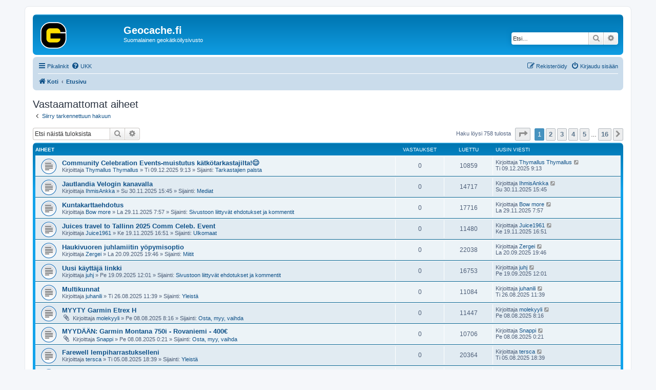

--- FILE ---
content_type: text/html; charset=UTF-8
request_url: https://geocache.fi/keskustelu/search.php?search_id=unanswered&sid=cd5fc49fea9da4d2b52728cb8a4d6c53
body_size: 11763
content:
<!DOCTYPE html>
<html dir="ltr" lang="fi">
<head>
<meta charset="utf-8" />
<meta http-equiv="X-UA-Compatible" content="IE=edge">
<meta name="viewport" content="width=device-width, initial-scale=1" />

<title>Geocache.fi - Vastaamattomat aiheet</title>



<!--
	phpBB style name: prosilver
	Based on style:   prosilver (this is the default phpBB3 style)
	Original author:  Tom Beddard ( http://www.subBlue.com/ )
	Modified by:
-->

<link href="./assets/css/font-awesome.min.css?assets_version=13" rel="stylesheet">
<link href="./styles/geocache/theme/stylesheet.css?assets_version=13" rel="stylesheet">
<link href="./styles/geocache/theme/fi/stylesheet.css?assets_version=13" rel="stylesheet">




<!--[if lte IE 9]>
	<link href="./styles/geocache/theme/tweaks.css?assets_version=13" rel="stylesheet">
<![endif]-->





</head>
<body id="phpbb" class="nojs notouch section-search ltr ">


<div id="wrap" class="wrap">
	<a id="top" class="top-anchor" accesskey="t"></a>
	<div id="page-header">
		<div class="headerbar" role="banner">
					<div class="inner">

			<div id="site-description" class="site-description">
				<a id="logo" class="logo" href="https://www.geocache.fi" title="Koti"><span class="site_logo"></span></a>
				<h1>Geocache.fi</h1>
				<p>Suomalainen geokätköilysivusto</p>
				<p class="skiplink"><a href="#start_here">Hyppää sisältöön</a></p>
			</div>

									<div id="search-box" class="search-box search-header" role="search">
				<form action="./search.php?sid=4bfae530b89e889354e72a7eed0cbc02" method="get" id="search">
				<fieldset>
					<input name="keywords" id="keywords" type="search" maxlength="128" title="Etsi avainsanoja" class="inputbox search tiny" size="20" value="" placeholder="Etsi…" />
					<button class="button button-search" type="submit" title="Etsi">
						<i class="icon fa-search fa-fw" aria-hidden="true"></i><span class="sr-only">Etsi</span>
					</button>
					<a href="./search.php?sid=4bfae530b89e889354e72a7eed0cbc02" class="button button-search-end" title="Tarkennettu haku">
						<i class="icon fa-cog fa-fw" aria-hidden="true"></i><span class="sr-only">Tarkennettu haku</span>
					</a>
					<input type="hidden" name="sid" value="4bfae530b89e889354e72a7eed0cbc02" />

				</fieldset>
				</form>
			</div>
						
			</div>
					</div>
				<div class="navbar" role="navigation">
	<div class="inner">

	<ul id="nav-main" class="nav-main linklist" role="menubar">

		<li id="quick-links" class="quick-links dropdown-container responsive-menu" data-skip-responsive="true">
			<a href="#" class="dropdown-trigger">
				<i class="icon fa-bars fa-fw" aria-hidden="true"></i><span>Pikalinkit</span>
			</a>
			<div class="dropdown">
				<div class="pointer"><div class="pointer-inner"></div></div>
				<ul class="dropdown-contents" role="menu">
					
											<li class="separator"></li>
																									<li>
								<a href="./search.php?search_id=unanswered&amp;sid=4bfae530b89e889354e72a7eed0cbc02" role="menuitem">
									<i class="icon fa-file-o fa-fw icon-gray" aria-hidden="true"></i><span>Vastaamattomat aiheet</span>
								</a>
							</li>
							<li>
								<a href="./search.php?search_id=active_topics&amp;sid=4bfae530b89e889354e72a7eed0cbc02" role="menuitem">
									<i class="icon fa-file-o fa-fw icon-blue" aria-hidden="true"></i><span>Aktiiviset viestiketjut</span>
								</a>
							</li>
							<li class="separator"></li>
							<li>
								<a href="./search.php?sid=4bfae530b89e889354e72a7eed0cbc02" role="menuitem">
									<i class="icon fa-search fa-fw" aria-hidden="true"></i><span>Etsi</span>
								</a>
							</li>
					
										<li class="separator"></li>

									</ul>
			</div>
		</li>

				<li data-skip-responsive="true">
			<a href="/keskustelu/app.php/help/faq?sid=4bfae530b89e889354e72a7eed0cbc02" rel="help" title="Usein kysyttyä" role="menuitem">
				<i class="icon fa-question-circle fa-fw" aria-hidden="true"></i><span>UKK</span>
			</a>
		</li>
						
			<li class="rightside"  data-skip-responsive="true">
			<a href="./ucp.php?mode=login&amp;sid=4bfae530b89e889354e72a7eed0cbc02" title="Kirjaudu sisään" accesskey="x" role="menuitem">
				<i class="icon fa-power-off fa-fw" aria-hidden="true"></i><span>Kirjaudu sisään</span>
			</a>
		</li>
					<li class="rightside" data-skip-responsive="true">
				<a href="./ucp.php?mode=register&amp;sid=4bfae530b89e889354e72a7eed0cbc02" role="menuitem">
					<i class="icon fa-pencil-square-o  fa-fw" aria-hidden="true"></i><span>Rekisteröidy</span>
				</a>
			</li>
						</ul>

	<ul id="nav-breadcrumbs" class="nav-breadcrumbs linklist navlinks" role="menubar">
						<li class="breadcrumbs" itemscope itemtype="http://schema.org/BreadcrumbList">
							<span class="crumb"  itemtype="http://schema.org/ListItem" itemprop="itemListElement" itemscope><a href="https://www.geocache.fi" itemprop="url" data-navbar-reference="home"><i class="icon fa-home fa-fw" aria-hidden="true"></i><span itemprop="title">Koti</span></a></span>
										<span class="crumb"  itemtype="http://schema.org/ListItem" itemprop="itemListElement" itemscope><a href="./index.php?sid=4bfae530b89e889354e72a7eed0cbc02" itemprop="url" accesskey="h" data-navbar-reference="index"><span itemprop="title">Etusivu</span></a></span>

								</li>
		
					<li class="rightside responsive-search">
				<a href="./search.php?sid=4bfae530b89e889354e72a7eed0cbc02" title="Näytä tarkan haun vaihtoehdot" role="menuitem">
					<i class="icon fa-search fa-fw" aria-hidden="true"></i><span class="sr-only">Etsi</span>
				</a>
			</li>
			</ul>

	</div>
</div>
	</div>

	
	<a id="start_here" class="anchor"></a>
	<div id="page-body" class="page-body" role="main">
		
		

<h2 class="searchresults-title">Vastaamattomat aiheet</h2>

	<p class="advanced-search-link">
		<a class="arrow-left" href="./search.php?sid=4bfae530b89e889354e72a7eed0cbc02" title="Tarkennettu haku">
			<i class="icon fa-angle-left fa-fw icon-black" aria-hidden="true"></i><span>Siirry tarkennettuun hakuun</span>
		</a>
	</p>


	<div class="action-bar bar-top">

			<div class="search-box" role="search">
			<form method="post" action="./search.php?st=0&amp;sk=t&amp;sd=d&amp;sr=topics&amp;sid=4bfae530b89e889354e72a7eed0cbc02&amp;search_id=unanswered">
			<fieldset>
				<input class="inputbox search tiny" type="search" name="add_keywords" id="add_keywords" value="" placeholder="Etsi näistä tuloksista" />
				<button class="button button-search" type="submit" title="Etsi">
					<i class="icon fa-search fa-fw" aria-hidden="true"></i><span class="sr-only">Etsi</span>
				</button>
				<a href="./search.php?sid=4bfae530b89e889354e72a7eed0cbc02" class="button button-search-end" title="Tarkennettu haku">
					<i class="icon fa-cog fa-fw" aria-hidden="true"></i><span class="sr-only">Tarkennettu haku</span>
				</a>
			</fieldset>
			</form>
		</div>
	
		
		<div class="pagination">
						Haku löysi 758 tulosta
							<ul>
	<li class="dropdown-container dropdown-button-control dropdown-page-jump page-jump">
		<a class="button button-icon-only dropdown-trigger" href="#" title="Valitse hypätäksesi sivulle…" role="button"><i class="icon fa-level-down fa-rotate-270" aria-hidden="true"></i><span class="sr-only">Sivu <strong>1</strong>/<strong>16</strong></span></a>
		<div class="dropdown">
			<div class="pointer"><div class="pointer-inner"></div></div>
			<ul class="dropdown-contents">
				<li>Hyppää sivulle:</li>
				<li class="page-jump-form">
					<input type="number" name="page-number" min="1" max="999999" title="Laita haluamasi sivun numero" class="inputbox tiny" data-per-page="50" data-base-url=".&#x2F;search.php&#x3F;st&#x3D;0&amp;amp&#x3B;sk&#x3D;t&amp;amp&#x3B;sd&#x3D;d&amp;amp&#x3B;sr&#x3D;topics&amp;amp&#x3B;sid&#x3D;4bfae530b89e889354e72a7eed0cbc02&amp;amp&#x3B;search_id&#x3D;unanswered" data-start-name="start" />
					<input class="button2" value="Suorita" type="button" />
				</li>
			</ul>
		</div>
	</li>
		<li class="active"><span>1</span></li>
				<li><a class="button" href="./search.php?st=0&amp;sk=t&amp;sd=d&amp;sr=topics&amp;sid=4bfae530b89e889354e72a7eed0cbc02&amp;search_id=unanswered&amp;start=50" role="button">2</a></li>
				<li><a class="button" href="./search.php?st=0&amp;sk=t&amp;sd=d&amp;sr=topics&amp;sid=4bfae530b89e889354e72a7eed0cbc02&amp;search_id=unanswered&amp;start=100" role="button">3</a></li>
				<li><a class="button" href="./search.php?st=0&amp;sk=t&amp;sd=d&amp;sr=topics&amp;sid=4bfae530b89e889354e72a7eed0cbc02&amp;search_id=unanswered&amp;start=150" role="button">4</a></li>
				<li><a class="button" href="./search.php?st=0&amp;sk=t&amp;sd=d&amp;sr=topics&amp;sid=4bfae530b89e889354e72a7eed0cbc02&amp;search_id=unanswered&amp;start=200" role="button">5</a></li>
			<li class="ellipsis" role="separator"><span>…</span></li>
				<li><a class="button" href="./search.php?st=0&amp;sk=t&amp;sd=d&amp;sr=topics&amp;sid=4bfae530b89e889354e72a7eed0cbc02&amp;search_id=unanswered&amp;start=750" role="button">16</a></li>
				<li class="arrow next"><a class="button button-icon-only" href="./search.php?st=0&amp;sk=t&amp;sd=d&amp;sr=topics&amp;sid=4bfae530b89e889354e72a7eed0cbc02&amp;search_id=unanswered&amp;start=50" rel="next" role="button"><i class="icon fa-chevron-right fa-fw" aria-hidden="true"></i><span class="sr-only">Seuraava</span></a></li>
	</ul>
					</div>
	</div>


		<div class="forumbg">

		<div class="inner">
		<ul class="topiclist">
			<li class="header">
				<dl class="row-item">
					<dt><div class="list-inner">Aiheet</div></dt>
					<dd class="posts">Vastaukset</dd>
					<dd class="views">Luettu</dd>
					<dd class="lastpost"><span>Uusin viesti</span></dd>
				</dl>
			</li>
		</ul>
		<ul class="topiclist topics">

								<li class="row bg1">
				<dl class="row-item topic_read">
					<dt title="Tässä viestiketjussa ei ole uusia viestejä.">
												<div class="list-inner">
																					<a href="./viewtopic.php?f=31&amp;t=6997&amp;sid=4bfae530b89e889354e72a7eed0cbc02" class="topictitle">Community Celebration Events-muistutus kätkötarkastajilta!&#128522;</a>
																												<br />
							
															<div class="responsive-show" style="display: none;">
									Uusin viesti Kirjoittaja <a href="./memberlist.php?mode=viewprofile&amp;u=4314&amp;sid=4bfae530b89e889354e72a7eed0cbc02" class="username">Thymallus Thymallus</a> &laquo; <a href="./viewtopic.php?f=31&amp;t=6997&amp;p=88114&amp;sid=4bfae530b89e889354e72a7eed0cbc02#p88114" title="Siirry viimeiseen viestiin">Ti 09.12.2025 9:13</a>
									<br />Lähetetty Sijainti: <a href="./viewforum.php?f=31&amp;sid=4bfae530b89e889354e72a7eed0cbc02">Tarkastajien palsta</a>
								</div>
														
							<div class="responsive-hide left-box">
																								Kirjoittaja <a href="./memberlist.php?mode=viewprofile&amp;u=4314&amp;sid=4bfae530b89e889354e72a7eed0cbc02" class="username">Thymallus Thymallus</a> &raquo; Ti 09.12.2025 9:13 &raquo; Sijainti: <a href="./viewforum.php?f=31&amp;sid=4bfae530b89e889354e72a7eed0cbc02">Tarkastajien palsta</a>
							</div>

							
													</div>
					</dt>
					<dd class="posts">0 <dfn>Vastaukset</dfn></dd>
					<dd class="views">10859 <dfn>Luettu</dfn></dd>
					<dd class="lastpost">
						<span><dfn>Uusin viesti </dfn>Kirjoittaja <a href="./memberlist.php?mode=viewprofile&amp;u=4314&amp;sid=4bfae530b89e889354e72a7eed0cbc02" class="username">Thymallus Thymallus</a>															<a href="./viewtopic.php?f=31&amp;t=6997&amp;p=88114&amp;sid=4bfae530b89e889354e72a7eed0cbc02#p88114" title="Siirry viimeiseen viestiin">
									<i class="icon fa-external-link-square fa-fw icon-lightgray icon-md" aria-hidden="true"></i><span class="sr-only"></span>
								</a>
														<br />Ti 09.12.2025 9:13
						</span>
					</dd>
				</dl>
			</li>
											<li class="row bg2">
				<dl class="row-item topic_read">
					<dt title="Tässä viestiketjussa ei ole uusia viestejä.">
												<div class="list-inner">
																					<a href="./viewtopic.php?f=10&amp;t=6994&amp;sid=4bfae530b89e889354e72a7eed0cbc02" class="topictitle">Jautlandia Velogin kanavalla</a>
																												<br />
							
															<div class="responsive-show" style="display: none;">
									Uusin viesti Kirjoittaja <a href="./memberlist.php?mode=viewprofile&amp;u=5336&amp;sid=4bfae530b89e889354e72a7eed0cbc02" class="username">IhmisAnkka</a> &laquo; <a href="./viewtopic.php?f=10&amp;t=6994&amp;p=88098&amp;sid=4bfae530b89e889354e72a7eed0cbc02#p88098" title="Siirry viimeiseen viestiin">Su 30.11.2025 15:45</a>
									<br />Lähetetty Sijainti: <a href="./viewforum.php?f=10&amp;sid=4bfae530b89e889354e72a7eed0cbc02">Mediat</a>
								</div>
														
							<div class="responsive-hide left-box">
																								Kirjoittaja <a href="./memberlist.php?mode=viewprofile&amp;u=5336&amp;sid=4bfae530b89e889354e72a7eed0cbc02" class="username">IhmisAnkka</a> &raquo; Su 30.11.2025 15:45 &raquo; Sijainti: <a href="./viewforum.php?f=10&amp;sid=4bfae530b89e889354e72a7eed0cbc02">Mediat</a>
							</div>

							
													</div>
					</dt>
					<dd class="posts">0 <dfn>Vastaukset</dfn></dd>
					<dd class="views">14717 <dfn>Luettu</dfn></dd>
					<dd class="lastpost">
						<span><dfn>Uusin viesti </dfn>Kirjoittaja <a href="./memberlist.php?mode=viewprofile&amp;u=5336&amp;sid=4bfae530b89e889354e72a7eed0cbc02" class="username">IhmisAnkka</a>															<a href="./viewtopic.php?f=10&amp;t=6994&amp;p=88098&amp;sid=4bfae530b89e889354e72a7eed0cbc02#p88098" title="Siirry viimeiseen viestiin">
									<i class="icon fa-external-link-square fa-fw icon-lightgray icon-md" aria-hidden="true"></i><span class="sr-only"></span>
								</a>
														<br />Su 30.11.2025 15:45
						</span>
					</dd>
				</dl>
			</li>
											<li class="row bg1">
				<dl class="row-item topic_read">
					<dt title="Tässä viestiketjussa ei ole uusia viestejä.">
												<div class="list-inner">
																					<a href="./viewtopic.php?f=2&amp;t=6993&amp;sid=4bfae530b89e889354e72a7eed0cbc02" class="topictitle">Kuntakarttaehdotus</a>
																												<br />
							
															<div class="responsive-show" style="display: none;">
									Uusin viesti Kirjoittaja <a href="./memberlist.php?mode=viewprofile&amp;u=4628&amp;sid=4bfae530b89e889354e72a7eed0cbc02" class="username">Bow more</a> &laquo; <a href="./viewtopic.php?f=2&amp;t=6993&amp;p=88097&amp;sid=4bfae530b89e889354e72a7eed0cbc02#p88097" title="Siirry viimeiseen viestiin">La 29.11.2025 7:57</a>
									<br />Lähetetty Sijainti: <a href="./viewforum.php?f=2&amp;sid=4bfae530b89e889354e72a7eed0cbc02">Sivustoon liittyvät ehdotukset ja kommentit</a>
								</div>
														
							<div class="responsive-hide left-box">
																								Kirjoittaja <a href="./memberlist.php?mode=viewprofile&amp;u=4628&amp;sid=4bfae530b89e889354e72a7eed0cbc02" class="username">Bow more</a> &raquo; La 29.11.2025 7:57 &raquo; Sijainti: <a href="./viewforum.php?f=2&amp;sid=4bfae530b89e889354e72a7eed0cbc02">Sivustoon liittyvät ehdotukset ja kommentit</a>
							</div>

							
													</div>
					</dt>
					<dd class="posts">0 <dfn>Vastaukset</dfn></dd>
					<dd class="views">17716 <dfn>Luettu</dfn></dd>
					<dd class="lastpost">
						<span><dfn>Uusin viesti </dfn>Kirjoittaja <a href="./memberlist.php?mode=viewprofile&amp;u=4628&amp;sid=4bfae530b89e889354e72a7eed0cbc02" class="username">Bow more</a>															<a href="./viewtopic.php?f=2&amp;t=6993&amp;p=88097&amp;sid=4bfae530b89e889354e72a7eed0cbc02#p88097" title="Siirry viimeiseen viestiin">
									<i class="icon fa-external-link-square fa-fw icon-lightgray icon-md" aria-hidden="true"></i><span class="sr-only"></span>
								</a>
														<br />La 29.11.2025 7:57
						</span>
					</dd>
				</dl>
			</li>
											<li class="row bg2">
				<dl class="row-item topic_read">
					<dt title="Tässä viestiketjussa ei ole uusia viestejä.">
												<div class="list-inner">
																					<a href="./viewtopic.php?f=41&amp;t=6992&amp;sid=4bfae530b89e889354e72a7eed0cbc02" class="topictitle">Juices travel to Tallinn 2025 Comm Celeb. Event</a>
																												<br />
							
															<div class="responsive-show" style="display: none;">
									Uusin viesti Kirjoittaja <a href="./memberlist.php?mode=viewprofile&amp;u=7761&amp;sid=4bfae530b89e889354e72a7eed0cbc02" class="username">Juice1961</a> &laquo; <a href="./viewtopic.php?f=41&amp;t=6992&amp;p=88094&amp;sid=4bfae530b89e889354e72a7eed0cbc02#p88094" title="Siirry viimeiseen viestiin">Ke 19.11.2025 16:51</a>
									<br />Lähetetty Sijainti: <a href="./viewforum.php?f=41&amp;sid=4bfae530b89e889354e72a7eed0cbc02">Ulkomaat</a>
								</div>
														
							<div class="responsive-hide left-box">
																								Kirjoittaja <a href="./memberlist.php?mode=viewprofile&amp;u=7761&amp;sid=4bfae530b89e889354e72a7eed0cbc02" class="username">Juice1961</a> &raquo; Ke 19.11.2025 16:51 &raquo; Sijainti: <a href="./viewforum.php?f=41&amp;sid=4bfae530b89e889354e72a7eed0cbc02">Ulkomaat</a>
							</div>

							
													</div>
					</dt>
					<dd class="posts">0 <dfn>Vastaukset</dfn></dd>
					<dd class="views">11480 <dfn>Luettu</dfn></dd>
					<dd class="lastpost">
						<span><dfn>Uusin viesti </dfn>Kirjoittaja <a href="./memberlist.php?mode=viewprofile&amp;u=7761&amp;sid=4bfae530b89e889354e72a7eed0cbc02" class="username">Juice1961</a>															<a href="./viewtopic.php?f=41&amp;t=6992&amp;p=88094&amp;sid=4bfae530b89e889354e72a7eed0cbc02#p88094" title="Siirry viimeiseen viestiin">
									<i class="icon fa-external-link-square fa-fw icon-lightgray icon-md" aria-hidden="true"></i><span class="sr-only"></span>
								</a>
														<br />Ke 19.11.2025 16:51
						</span>
					</dd>
				</dl>
			</li>
											<li class="row bg1">
				<dl class="row-item topic_read">
					<dt title="Tässä viestiketjussa ei ole uusia viestejä.">
												<div class="list-inner">
																					<a href="./viewtopic.php?f=7&amp;t=6981&amp;sid=4bfae530b89e889354e72a7eed0cbc02" class="topictitle">Haukivuoren juhlamiitin yöpymisoptio</a>
																												<br />
							
															<div class="responsive-show" style="display: none;">
									Uusin viesti Kirjoittaja <a href="./memberlist.php?mode=viewprofile&amp;u=6499&amp;sid=4bfae530b89e889354e72a7eed0cbc02" class="username">Zergei</a> &laquo; <a href="./viewtopic.php?f=7&amp;t=6981&amp;p=87991&amp;sid=4bfae530b89e889354e72a7eed0cbc02#p87991" title="Siirry viimeiseen viestiin">La 20.09.2025 19:46</a>
									<br />Lähetetty Sijainti: <a href="./viewforum.php?f=7&amp;sid=4bfae530b89e889354e72a7eed0cbc02">Miitit</a>
								</div>
														
							<div class="responsive-hide left-box">
																								Kirjoittaja <a href="./memberlist.php?mode=viewprofile&amp;u=6499&amp;sid=4bfae530b89e889354e72a7eed0cbc02" class="username">Zergei</a> &raquo; La 20.09.2025 19:46 &raquo; Sijainti: <a href="./viewforum.php?f=7&amp;sid=4bfae530b89e889354e72a7eed0cbc02">Miitit</a>
							</div>

							
													</div>
					</dt>
					<dd class="posts">0 <dfn>Vastaukset</dfn></dd>
					<dd class="views">22038 <dfn>Luettu</dfn></dd>
					<dd class="lastpost">
						<span><dfn>Uusin viesti </dfn>Kirjoittaja <a href="./memberlist.php?mode=viewprofile&amp;u=6499&amp;sid=4bfae530b89e889354e72a7eed0cbc02" class="username">Zergei</a>															<a href="./viewtopic.php?f=7&amp;t=6981&amp;p=87991&amp;sid=4bfae530b89e889354e72a7eed0cbc02#p87991" title="Siirry viimeiseen viestiin">
									<i class="icon fa-external-link-square fa-fw icon-lightgray icon-md" aria-hidden="true"></i><span class="sr-only"></span>
								</a>
														<br />La 20.09.2025 19:46
						</span>
					</dd>
				</dl>
			</li>
											<li class="row bg2">
				<dl class="row-item topic_read">
					<dt title="Tässä viestiketjussa ei ole uusia viestejä.">
												<div class="list-inner">
																					<a href="./viewtopic.php?f=2&amp;t=6980&amp;sid=4bfae530b89e889354e72a7eed0cbc02" class="topictitle">Uusi käyttäjä linkki</a>
																												<br />
							
															<div class="responsive-show" style="display: none;">
									Uusin viesti Kirjoittaja <a href="./memberlist.php?mode=viewprofile&amp;u=6789&amp;sid=4bfae530b89e889354e72a7eed0cbc02" class="username">juhj</a> &laquo; <a href="./viewtopic.php?f=2&amp;t=6980&amp;p=87990&amp;sid=4bfae530b89e889354e72a7eed0cbc02#p87990" title="Siirry viimeiseen viestiin">Pe 19.09.2025 12:01</a>
									<br />Lähetetty Sijainti: <a href="./viewforum.php?f=2&amp;sid=4bfae530b89e889354e72a7eed0cbc02">Sivustoon liittyvät ehdotukset ja kommentit</a>
								</div>
														
							<div class="responsive-hide left-box">
																								Kirjoittaja <a href="./memberlist.php?mode=viewprofile&amp;u=6789&amp;sid=4bfae530b89e889354e72a7eed0cbc02" class="username">juhj</a> &raquo; Pe 19.09.2025 12:01 &raquo; Sijainti: <a href="./viewforum.php?f=2&amp;sid=4bfae530b89e889354e72a7eed0cbc02">Sivustoon liittyvät ehdotukset ja kommentit</a>
							</div>

							
													</div>
					</dt>
					<dd class="posts">0 <dfn>Vastaukset</dfn></dd>
					<dd class="views">16753 <dfn>Luettu</dfn></dd>
					<dd class="lastpost">
						<span><dfn>Uusin viesti </dfn>Kirjoittaja <a href="./memberlist.php?mode=viewprofile&amp;u=6789&amp;sid=4bfae530b89e889354e72a7eed0cbc02" class="username">juhj</a>															<a href="./viewtopic.php?f=2&amp;t=6980&amp;p=87990&amp;sid=4bfae530b89e889354e72a7eed0cbc02#p87990" title="Siirry viimeiseen viestiin">
									<i class="icon fa-external-link-square fa-fw icon-lightgray icon-md" aria-hidden="true"></i><span class="sr-only"></span>
								</a>
														<br />Pe 19.09.2025 12:01
						</span>
					</dd>
				</dl>
			</li>
											<li class="row bg1">
				<dl class="row-item topic_read">
					<dt title="Tässä viestiketjussa ei ole uusia viestejä.">
												<div class="list-inner">
																					<a href="./viewtopic.php?f=6&amp;t=6977&amp;sid=4bfae530b89e889354e72a7eed0cbc02" class="topictitle">Multikunnat</a>
																												<br />
							
															<div class="responsive-show" style="display: none;">
									Uusin viesti Kirjoittaja <a href="./memberlist.php?mode=viewprofile&amp;u=2452&amp;sid=4bfae530b89e889354e72a7eed0cbc02" class="username">juhanili</a> &laquo; <a href="./viewtopic.php?f=6&amp;t=6977&amp;p=87950&amp;sid=4bfae530b89e889354e72a7eed0cbc02#p87950" title="Siirry viimeiseen viestiin">Ti 26.08.2025 11:39</a>
									<br />Lähetetty Sijainti: <a href="./viewforum.php?f=6&amp;sid=4bfae530b89e889354e72a7eed0cbc02">Yleistä</a>
								</div>
														
							<div class="responsive-hide left-box">
																								Kirjoittaja <a href="./memberlist.php?mode=viewprofile&amp;u=2452&amp;sid=4bfae530b89e889354e72a7eed0cbc02" class="username">juhanili</a> &raquo; Ti 26.08.2025 11:39 &raquo; Sijainti: <a href="./viewforum.php?f=6&amp;sid=4bfae530b89e889354e72a7eed0cbc02">Yleistä</a>
							</div>

							
													</div>
					</dt>
					<dd class="posts">0 <dfn>Vastaukset</dfn></dd>
					<dd class="views">11084 <dfn>Luettu</dfn></dd>
					<dd class="lastpost">
						<span><dfn>Uusin viesti </dfn>Kirjoittaja <a href="./memberlist.php?mode=viewprofile&amp;u=2452&amp;sid=4bfae530b89e889354e72a7eed0cbc02" class="username">juhanili</a>															<a href="./viewtopic.php?f=6&amp;t=6977&amp;p=87950&amp;sid=4bfae530b89e889354e72a7eed0cbc02#p87950" title="Siirry viimeiseen viestiin">
									<i class="icon fa-external-link-square fa-fw icon-lightgray icon-md" aria-hidden="true"></i><span class="sr-only"></span>
								</a>
														<br />Ti 26.08.2025 11:39
						</span>
					</dd>
				</dl>
			</li>
											<li class="row bg2">
				<dl class="row-item topic_read">
					<dt title="Tässä viestiketjussa ei ole uusia viestejä.">
												<div class="list-inner">
																					<a href="./viewtopic.php?f=9&amp;t=6968&amp;sid=4bfae530b89e889354e72a7eed0cbc02" class="topictitle">MYYTY Garmin Etrex H</a>
																												<br />
							
															<div class="responsive-show" style="display: none;">
									Uusin viesti Kirjoittaja <a href="./memberlist.php?mode=viewprofile&amp;u=8343&amp;sid=4bfae530b89e889354e72a7eed0cbc02" class="username">molekyyli</a> &laquo; <a href="./viewtopic.php?f=9&amp;t=6968&amp;p=87903&amp;sid=4bfae530b89e889354e72a7eed0cbc02#p87903" title="Siirry viimeiseen viestiin">Pe 08.08.2025 8:16</a>
									<br />Lähetetty Sijainti: <a href="./viewforum.php?f=9&amp;sid=4bfae530b89e889354e72a7eed0cbc02">Osta, myy, vaihda</a>
								</div>
														
							<div class="responsive-hide left-box">
																<i class="icon fa-paperclip fa-fw" aria-hidden="true"></i>								Kirjoittaja <a href="./memberlist.php?mode=viewprofile&amp;u=8343&amp;sid=4bfae530b89e889354e72a7eed0cbc02" class="username">molekyyli</a> &raquo; Pe 08.08.2025 8:16 &raquo; Sijainti: <a href="./viewforum.php?f=9&amp;sid=4bfae530b89e889354e72a7eed0cbc02">Osta, myy, vaihda</a>
							</div>

							
													</div>
					</dt>
					<dd class="posts">0 <dfn>Vastaukset</dfn></dd>
					<dd class="views">11447 <dfn>Luettu</dfn></dd>
					<dd class="lastpost">
						<span><dfn>Uusin viesti </dfn>Kirjoittaja <a href="./memberlist.php?mode=viewprofile&amp;u=8343&amp;sid=4bfae530b89e889354e72a7eed0cbc02" class="username">molekyyli</a>															<a href="./viewtopic.php?f=9&amp;t=6968&amp;p=87903&amp;sid=4bfae530b89e889354e72a7eed0cbc02#p87903" title="Siirry viimeiseen viestiin">
									<i class="icon fa-external-link-square fa-fw icon-lightgray icon-md" aria-hidden="true"></i><span class="sr-only"></span>
								</a>
														<br />Pe 08.08.2025 8:16
						</span>
					</dd>
				</dl>
			</li>
											<li class="row bg1">
				<dl class="row-item topic_read">
					<dt title="Tässä viestiketjussa ei ole uusia viestejä.">
												<div class="list-inner">
																					<a href="./viewtopic.php?f=9&amp;t=6967&amp;sid=4bfae530b89e889354e72a7eed0cbc02" class="topictitle">MYYDÄÄN: Garmin Montana 750i - Rovaniemi - 400€</a>
																												<br />
							
															<div class="responsive-show" style="display: none;">
									Uusin viesti Kirjoittaja <a href="./memberlist.php?mode=viewprofile&amp;u=8344&amp;sid=4bfae530b89e889354e72a7eed0cbc02" class="username">Snappi</a> &laquo; <a href="./viewtopic.php?f=9&amp;t=6967&amp;p=87902&amp;sid=4bfae530b89e889354e72a7eed0cbc02#p87902" title="Siirry viimeiseen viestiin">Pe 08.08.2025 0:21</a>
									<br />Lähetetty Sijainti: <a href="./viewforum.php?f=9&amp;sid=4bfae530b89e889354e72a7eed0cbc02">Osta, myy, vaihda</a>
								</div>
														
							<div class="responsive-hide left-box">
																<i class="icon fa-paperclip fa-fw" aria-hidden="true"></i>								Kirjoittaja <a href="./memberlist.php?mode=viewprofile&amp;u=8344&amp;sid=4bfae530b89e889354e72a7eed0cbc02" class="username">Snappi</a> &raquo; Pe 08.08.2025 0:21 &raquo; Sijainti: <a href="./viewforum.php?f=9&amp;sid=4bfae530b89e889354e72a7eed0cbc02">Osta, myy, vaihda</a>
							</div>

							
													</div>
					</dt>
					<dd class="posts">0 <dfn>Vastaukset</dfn></dd>
					<dd class="views">10706 <dfn>Luettu</dfn></dd>
					<dd class="lastpost">
						<span><dfn>Uusin viesti </dfn>Kirjoittaja <a href="./memberlist.php?mode=viewprofile&amp;u=8344&amp;sid=4bfae530b89e889354e72a7eed0cbc02" class="username">Snappi</a>															<a href="./viewtopic.php?f=9&amp;t=6967&amp;p=87902&amp;sid=4bfae530b89e889354e72a7eed0cbc02#p87902" title="Siirry viimeiseen viestiin">
									<i class="icon fa-external-link-square fa-fw icon-lightgray icon-md" aria-hidden="true"></i><span class="sr-only"></span>
								</a>
														<br />Pe 08.08.2025 0:21
						</span>
					</dd>
				</dl>
			</li>
											<li class="row bg2">
				<dl class="row-item topic_read">
					<dt title="Tässä viestiketjussa ei ole uusia viestejä.">
												<div class="list-inner">
																					<a href="./viewtopic.php?f=6&amp;t=6965&amp;sid=4bfae530b89e889354e72a7eed0cbc02" class="topictitle">Farewell lempiharrastukselleni</a>
																												<br />
							
															<div class="responsive-show" style="display: none;">
									Uusin viesti Kirjoittaja <a href="./memberlist.php?mode=viewprofile&amp;u=8319&amp;sid=4bfae530b89e889354e72a7eed0cbc02" class="username">tersca</a> &laquo; <a href="./viewtopic.php?f=6&amp;t=6965&amp;p=87888&amp;sid=4bfae530b89e889354e72a7eed0cbc02#p87888" title="Siirry viimeiseen viestiin">Ti 05.08.2025 18:39</a>
									<br />Lähetetty Sijainti: <a href="./viewforum.php?f=6&amp;sid=4bfae530b89e889354e72a7eed0cbc02">Yleistä</a>
								</div>
														
							<div class="responsive-hide left-box">
																								Kirjoittaja <a href="./memberlist.php?mode=viewprofile&amp;u=8319&amp;sid=4bfae530b89e889354e72a7eed0cbc02" class="username">tersca</a> &raquo; Ti 05.08.2025 18:39 &raquo; Sijainti: <a href="./viewforum.php?f=6&amp;sid=4bfae530b89e889354e72a7eed0cbc02">Yleistä</a>
							</div>

							
													</div>
					</dt>
					<dd class="posts">0 <dfn>Vastaukset</dfn></dd>
					<dd class="views">20364 <dfn>Luettu</dfn></dd>
					<dd class="lastpost">
						<span><dfn>Uusin viesti </dfn>Kirjoittaja <a href="./memberlist.php?mode=viewprofile&amp;u=8319&amp;sid=4bfae530b89e889354e72a7eed0cbc02" class="username">tersca</a>															<a href="./viewtopic.php?f=6&amp;t=6965&amp;p=87888&amp;sid=4bfae530b89e889354e72a7eed0cbc02#p87888" title="Siirry viimeiseen viestiin">
									<i class="icon fa-external-link-square fa-fw icon-lightgray icon-md" aria-hidden="true"></i><span class="sr-only"></span>
								</a>
														<br />Ti 05.08.2025 18:39
						</span>
					</dd>
				</dl>
			</li>
											<li class="row bg1">
				<dl class="row-item topic_read">
					<dt title="Tässä viestiketjussa ei ole uusia viestejä.">
												<div class="list-inner">
																					<a href="./viewtopic.php?f=9&amp;t=6958&amp;sid=4bfae530b89e889354e72a7eed0cbc02" class="topictitle">MYYTY! Garmin Oregon 600t</a>
																												<br />
							
															<div class="responsive-show" style="display: none;">
									Uusin viesti Kirjoittaja <a href="./memberlist.php?mode=viewprofile&amp;u=8333&amp;sid=4bfae530b89e889354e72a7eed0cbc02" class="username">peteketo</a> &laquo; <a href="./viewtopic.php?f=9&amp;t=6958&amp;p=87866&amp;sid=4bfae530b89e889354e72a7eed0cbc02#p87866" title="Siirry viimeiseen viestiin">Ma 28.07.2025 10:00</a>
									<br />Lähetetty Sijainti: <a href="./viewforum.php?f=9&amp;sid=4bfae530b89e889354e72a7eed0cbc02">Osta, myy, vaihda</a>
								</div>
														
							<div class="responsive-hide left-box">
																								Kirjoittaja <a href="./memberlist.php?mode=viewprofile&amp;u=8333&amp;sid=4bfae530b89e889354e72a7eed0cbc02" class="username">peteketo</a> &raquo; Ma 28.07.2025 10:00 &raquo; Sijainti: <a href="./viewforum.php?f=9&amp;sid=4bfae530b89e889354e72a7eed0cbc02">Osta, myy, vaihda</a>
							</div>

							
													</div>
					</dt>
					<dd class="posts">0 <dfn>Vastaukset</dfn></dd>
					<dd class="views">11339 <dfn>Luettu</dfn></dd>
					<dd class="lastpost">
						<span><dfn>Uusin viesti </dfn>Kirjoittaja <a href="./memberlist.php?mode=viewprofile&amp;u=8333&amp;sid=4bfae530b89e889354e72a7eed0cbc02" class="username">peteketo</a>															<a href="./viewtopic.php?f=9&amp;t=6958&amp;p=87866&amp;sid=4bfae530b89e889354e72a7eed0cbc02#p87866" title="Siirry viimeiseen viestiin">
									<i class="icon fa-external-link-square fa-fw icon-lightgray icon-md" aria-hidden="true"></i><span class="sr-only"></span>
								</a>
														<br />Ma 28.07.2025 10:00
						</span>
					</dd>
				</dl>
			</li>
											<li class="row bg2">
				<dl class="row-item topic_read">
					<dt title="Tässä viestiketjussa ei ole uusia viestejä.">
												<div class="list-inner">
																					<a href="./viewtopic.php?f=31&amp;t=6948&amp;sid=4bfae530b89e889354e72a7eed0cbc02" class="topictitle">Kätköjen tarkastaminen</a>
																												<br />
							
															<div class="responsive-show" style="display: none;">
									Uusin viesti Kirjoittaja <a href="./memberlist.php?mode=viewprofile&amp;u=8272&amp;sid=4bfae530b89e889354e72a7eed0cbc02" class="username">Circine</a> &laquo; <a href="./viewtopic.php?f=31&amp;t=6948&amp;p=87809&amp;sid=4bfae530b89e889354e72a7eed0cbc02#p87809" title="Siirry viimeiseen viestiin">Ke 02.07.2025 22:38</a>
									<br />Lähetetty Sijainti: <a href="./viewforum.php?f=31&amp;sid=4bfae530b89e889354e72a7eed0cbc02">Tarkastajien palsta</a>
								</div>
														
							<div class="responsive-hide left-box">
																								Kirjoittaja <a href="./memberlist.php?mode=viewprofile&amp;u=8272&amp;sid=4bfae530b89e889354e72a7eed0cbc02" class="username">Circine</a> &raquo; Ke 02.07.2025 22:38 &raquo; Sijainti: <a href="./viewforum.php?f=31&amp;sid=4bfae530b89e889354e72a7eed0cbc02">Tarkastajien palsta</a>
							</div>

							
													</div>
					</dt>
					<dd class="posts">0 <dfn>Vastaukset</dfn></dd>
					<dd class="views">20933 <dfn>Luettu</dfn></dd>
					<dd class="lastpost">
						<span><dfn>Uusin viesti </dfn>Kirjoittaja <a href="./memberlist.php?mode=viewprofile&amp;u=8272&amp;sid=4bfae530b89e889354e72a7eed0cbc02" class="username">Circine</a>															<a href="./viewtopic.php?f=31&amp;t=6948&amp;p=87809&amp;sid=4bfae530b89e889354e72a7eed0cbc02#p87809" title="Siirry viimeiseen viestiin">
									<i class="icon fa-external-link-square fa-fw icon-lightgray icon-md" aria-hidden="true"></i><span class="sr-only"></span>
								</a>
														<br />Ke 02.07.2025 22:38
						</span>
					</dd>
				</dl>
			</li>
											<li class="row bg1">
				<dl class="row-item topic_read">
					<dt title="Tässä viestiketjussa ei ole uusia viestejä.">
												<div class="list-inner">
																					<a href="./viewtopic.php?f=5&amp;t=6946&amp;sid=4bfae530b89e889354e72a7eed0cbc02" class="topictitle">Kätkötietosivun päivitystä</a>
																												<br />
							
															<div class="responsive-show" style="display: none;">
									Uusin viesti Kirjoittaja <a href="./memberlist.php?mode=viewprofile&amp;u=4761&amp;sid=4bfae530b89e889354e72a7eed0cbc02" style="color: #AA0000;" class="username-coloured">geocache.fi</a> &laquo; <a href="./viewtopic.php?f=5&amp;t=6946&amp;p=87784&amp;sid=4bfae530b89e889354e72a7eed0cbc02#p87784" title="Siirry viimeiseen viestiin">To 12.06.2025 17:08</a>
									<br />Lähetetty Sijainti: <a href="./viewforum.php?f=5&amp;sid=4bfae530b89e889354e72a7eed0cbc02">Ylläpidon tiedotteet</a>
								</div>
														
							<div class="responsive-hide left-box">
																								Kirjoittaja <a href="./memberlist.php?mode=viewprofile&amp;u=4761&amp;sid=4bfae530b89e889354e72a7eed0cbc02" style="color: #AA0000;" class="username-coloured">geocache.fi</a> &raquo; To 12.06.2025 17:08 &raquo; Sijainti: <a href="./viewforum.php?f=5&amp;sid=4bfae530b89e889354e72a7eed0cbc02">Ylläpidon tiedotteet</a>
							</div>

							
													</div>
					</dt>
					<dd class="posts">0 <dfn>Vastaukset</dfn></dd>
					<dd class="views">28909 <dfn>Luettu</dfn></dd>
					<dd class="lastpost">
						<span><dfn>Uusin viesti </dfn>Kirjoittaja <a href="./memberlist.php?mode=viewprofile&amp;u=4761&amp;sid=4bfae530b89e889354e72a7eed0cbc02" style="color: #AA0000;" class="username-coloured">geocache.fi</a>															<a href="./viewtopic.php?f=5&amp;t=6946&amp;p=87784&amp;sid=4bfae530b89e889354e72a7eed0cbc02#p87784" title="Siirry viimeiseen viestiin">
									<i class="icon fa-external-link-square fa-fw icon-lightgray icon-md" aria-hidden="true"></i><span class="sr-only"></span>
								</a>
														<br />To 12.06.2025 17:08
						</span>
					</dd>
				</dl>
			</li>
											<li class="row bg2">
				<dl class="row-item topic_read">
					<dt title="Tässä viestiketjussa ei ole uusia viestejä.">
												<div class="list-inner">
																					<a href="./viewtopic.php?f=9&amp;t=6945&amp;sid=4bfae530b89e889354e72a7eed0cbc02" class="topictitle">MYYTY Säpin Majakkaretki su 8.6.25 klo 10-14.00 x 2</a>
																												<br />
							
															<div class="responsive-show" style="display: none;">
									Uusin viesti Kirjoittaja <a href="./memberlist.php?mode=viewprofile&amp;u=8330&amp;sid=4bfae530b89e889354e72a7eed0cbc02" class="username">Minzk</a> &laquo; <a href="./viewtopic.php?f=9&amp;t=6945&amp;p=87779&amp;sid=4bfae530b89e889354e72a7eed0cbc02#p87779" title="Siirry viimeiseen viestiin">La 07.06.2025 20:32</a>
									<br />Lähetetty Sijainti: <a href="./viewforum.php?f=9&amp;sid=4bfae530b89e889354e72a7eed0cbc02">Osta, myy, vaihda</a>
								</div>
														
							<div class="responsive-hide left-box">
																								Kirjoittaja <a href="./memberlist.php?mode=viewprofile&amp;u=8330&amp;sid=4bfae530b89e889354e72a7eed0cbc02" class="username">Minzk</a> &raquo; La 07.06.2025 20:32 &raquo; Sijainti: <a href="./viewforum.php?f=9&amp;sid=4bfae530b89e889354e72a7eed0cbc02">Osta, myy, vaihda</a>
							</div>

							
													</div>
					</dt>
					<dd class="posts">0 <dfn>Vastaukset</dfn></dd>
					<dd class="views">28812 <dfn>Luettu</dfn></dd>
					<dd class="lastpost">
						<span><dfn>Uusin viesti </dfn>Kirjoittaja <a href="./memberlist.php?mode=viewprofile&amp;u=8330&amp;sid=4bfae530b89e889354e72a7eed0cbc02" class="username">Minzk</a>															<a href="./viewtopic.php?f=9&amp;t=6945&amp;p=87779&amp;sid=4bfae530b89e889354e72a7eed0cbc02#p87779" title="Siirry viimeiseen viestiin">
									<i class="icon fa-external-link-square fa-fw icon-lightgray icon-md" aria-hidden="true"></i><span class="sr-only"></span>
								</a>
														<br />La 07.06.2025 20:32
						</span>
					</dd>
				</dl>
			</li>
											<li class="row bg1">
				<dl class="row-item topic_read">
					<dt title="Tässä viestiketjussa ei ole uusia viestejä.">
												<div class="list-inner">
																					<a href="./viewtopic.php?f=9&amp;t=6936&amp;sid=4bfae530b89e889354e72a7eed0cbc02" class="topictitle">Myyty: Rinkan runko</a>
																												<br />
							
															<div class="responsive-show" style="display: none;">
									Uusin viesti Kirjoittaja <a href="./memberlist.php?mode=viewprofile&amp;u=2819&amp;sid=4bfae530b89e889354e72a7eed0cbc02" class="username">tenukko</a> &laquo; <a href="./viewtopic.php?f=9&amp;t=6936&amp;p=87725&amp;sid=4bfae530b89e889354e72a7eed0cbc02#p87725" title="Siirry viimeiseen viestiin">Pe 18.04.2025 11:11</a>
									<br />Lähetetty Sijainti: <a href="./viewforum.php?f=9&amp;sid=4bfae530b89e889354e72a7eed0cbc02">Osta, myy, vaihda</a>
								</div>
														
							<div class="responsive-hide left-box">
																								Kirjoittaja <a href="./memberlist.php?mode=viewprofile&amp;u=2819&amp;sid=4bfae530b89e889354e72a7eed0cbc02" class="username">tenukko</a> &raquo; Pe 18.04.2025 11:11 &raquo; Sijainti: <a href="./viewforum.php?f=9&amp;sid=4bfae530b89e889354e72a7eed0cbc02">Osta, myy, vaihda</a>
							</div>

							
													</div>
					</dt>
					<dd class="posts">0 <dfn>Vastaukset</dfn></dd>
					<dd class="views">18575 <dfn>Luettu</dfn></dd>
					<dd class="lastpost">
						<span><dfn>Uusin viesti </dfn>Kirjoittaja <a href="./memberlist.php?mode=viewprofile&amp;u=2819&amp;sid=4bfae530b89e889354e72a7eed0cbc02" class="username">tenukko</a>															<a href="./viewtopic.php?f=9&amp;t=6936&amp;p=87725&amp;sid=4bfae530b89e889354e72a7eed0cbc02#p87725" title="Siirry viimeiseen viestiin">
									<i class="icon fa-external-link-square fa-fw icon-lightgray icon-md" aria-hidden="true"></i><span class="sr-only"></span>
								</a>
														<br />Pe 18.04.2025 11:11
						</span>
					</dd>
				</dl>
			</li>
											<li class="row bg2">
				<dl class="row-item topic_read">
					<dt title="Tässä viestiketjussa ei ole uusia viestejä.">
												<div class="list-inner">
																					<a href="./viewtopic.php?f=9&amp;t=6935&amp;sid=4bfae530b89e889354e72a7eed0cbc02" class="topictitle">Myyty nämäkin: Kahluusaappaat</a>
																												<br />
							
															<div class="responsive-show" style="display: none;">
									Uusin viesti Kirjoittaja <a href="./memberlist.php?mode=viewprofile&amp;u=2819&amp;sid=4bfae530b89e889354e72a7eed0cbc02" class="username">tenukko</a> &laquo; <a href="./viewtopic.php?f=9&amp;t=6935&amp;p=87724&amp;sid=4bfae530b89e889354e72a7eed0cbc02#p87724" title="Siirry viimeiseen viestiin">Pe 18.04.2025 11:06</a>
									<br />Lähetetty Sijainti: <a href="./viewforum.php?f=9&amp;sid=4bfae530b89e889354e72a7eed0cbc02">Osta, myy, vaihda</a>
								</div>
														
							<div class="responsive-hide left-box">
																								Kirjoittaja <a href="./memberlist.php?mode=viewprofile&amp;u=2819&amp;sid=4bfae530b89e889354e72a7eed0cbc02" class="username">tenukko</a> &raquo; Pe 18.04.2025 11:06 &raquo; Sijainti: <a href="./viewforum.php?f=9&amp;sid=4bfae530b89e889354e72a7eed0cbc02">Osta, myy, vaihda</a>
							</div>

							
													</div>
					</dt>
					<dd class="posts">0 <dfn>Vastaukset</dfn></dd>
					<dd class="views">15870 <dfn>Luettu</dfn></dd>
					<dd class="lastpost">
						<span><dfn>Uusin viesti </dfn>Kirjoittaja <a href="./memberlist.php?mode=viewprofile&amp;u=2819&amp;sid=4bfae530b89e889354e72a7eed0cbc02" class="username">tenukko</a>															<a href="./viewtopic.php?f=9&amp;t=6935&amp;p=87724&amp;sid=4bfae530b89e889354e72a7eed0cbc02#p87724" title="Siirry viimeiseen viestiin">
									<i class="icon fa-external-link-square fa-fw icon-lightgray icon-md" aria-hidden="true"></i><span class="sr-only"></span>
								</a>
														<br />Pe 18.04.2025 11:06
						</span>
					</dd>
				</dl>
			</li>
											<li class="row bg1">
				<dl class="row-item topic_read">
					<dt title="Tässä viestiketjussa ei ole uusia viestejä.">
												<div class="list-inner">
																					<a href="./viewtopic.php?f=9&amp;t=6927&amp;sid=4bfae530b89e889354e72a7eed0cbc02" class="topictitle">Myyty jo nämäkin</a>
																												<br />
							
															<div class="responsive-show" style="display: none;">
									Uusin viesti Kirjoittaja <a href="./memberlist.php?mode=viewprofile&amp;u=2819&amp;sid=4bfae530b89e889354e72a7eed0cbc02" class="username">tenukko</a> &laquo; <a href="./viewtopic.php?f=9&amp;t=6927&amp;p=87684&amp;sid=4bfae530b89e889354e72a7eed0cbc02#p87684" title="Siirry viimeiseen viestiin">Pe 14.03.2025 11:40</a>
									<br />Lähetetty Sijainti: <a href="./viewforum.php?f=9&amp;sid=4bfae530b89e889354e72a7eed0cbc02">Osta, myy, vaihda</a>
								</div>
														
							<div class="responsive-hide left-box">
																								Kirjoittaja <a href="./memberlist.php?mode=viewprofile&amp;u=2819&amp;sid=4bfae530b89e889354e72a7eed0cbc02" class="username">tenukko</a> &raquo; Pe 14.03.2025 11:40 &raquo; Sijainti: <a href="./viewforum.php?f=9&amp;sid=4bfae530b89e889354e72a7eed0cbc02">Osta, myy, vaihda</a>
							</div>

							
													</div>
					</dt>
					<dd class="posts">0 <dfn>Vastaukset</dfn></dd>
					<dd class="views">20258 <dfn>Luettu</dfn></dd>
					<dd class="lastpost">
						<span><dfn>Uusin viesti </dfn>Kirjoittaja <a href="./memberlist.php?mode=viewprofile&amp;u=2819&amp;sid=4bfae530b89e889354e72a7eed0cbc02" class="username">tenukko</a>															<a href="./viewtopic.php?f=9&amp;t=6927&amp;p=87684&amp;sid=4bfae530b89e889354e72a7eed0cbc02#p87684" title="Siirry viimeiseen viestiin">
									<i class="icon fa-external-link-square fa-fw icon-lightgray icon-md" aria-hidden="true"></i><span class="sr-only"></span>
								</a>
														<br />Pe 14.03.2025 11:40
						</span>
					</dd>
				</dl>
			</li>
											<li class="row bg2">
				<dl class="row-item topic_read">
					<dt title="Tässä viestiketjussa ei ole uusia viestejä.">
												<div class="list-inner">
																					<a href="./viewtopic.php?f=9&amp;t=6923&amp;sid=4bfae530b89e889354e72a7eed0cbc02" class="topictitle">MYYTY  Garmin Montana 680 ja teleskooppitikkaat</a>
																												<br />
							
															<div class="responsive-show" style="display: none;">
									Uusin viesti Kirjoittaja <a href="./memberlist.php?mode=viewprofile&amp;u=2819&amp;sid=4bfae530b89e889354e72a7eed0cbc02" class="username">tenukko</a> &laquo; <a href="./viewtopic.php?f=9&amp;t=6923&amp;p=87644&amp;sid=4bfae530b89e889354e72a7eed0cbc02#p87644" title="Siirry viimeiseen viestiin">To 06.02.2025 14:55</a>
									<br />Lähetetty Sijainti: <a href="./viewforum.php?f=9&amp;sid=4bfae530b89e889354e72a7eed0cbc02">Osta, myy, vaihda</a>
								</div>
														
							<div class="responsive-hide left-box">
																								Kirjoittaja <a href="./memberlist.php?mode=viewprofile&amp;u=2819&amp;sid=4bfae530b89e889354e72a7eed0cbc02" class="username">tenukko</a> &raquo; To 06.02.2025 14:55 &raquo; Sijainti: <a href="./viewforum.php?f=9&amp;sid=4bfae530b89e889354e72a7eed0cbc02">Osta, myy, vaihda</a>
							</div>

							
													</div>
					</dt>
					<dd class="posts">0 <dfn>Vastaukset</dfn></dd>
					<dd class="views">26814 <dfn>Luettu</dfn></dd>
					<dd class="lastpost">
						<span><dfn>Uusin viesti </dfn>Kirjoittaja <a href="./memberlist.php?mode=viewprofile&amp;u=2819&amp;sid=4bfae530b89e889354e72a7eed0cbc02" class="username">tenukko</a>															<a href="./viewtopic.php?f=9&amp;t=6923&amp;p=87644&amp;sid=4bfae530b89e889354e72a7eed0cbc02#p87644" title="Siirry viimeiseen viestiin">
									<i class="icon fa-external-link-square fa-fw icon-lightgray icon-md" aria-hidden="true"></i><span class="sr-only"></span>
								</a>
														<br />To 06.02.2025 14:55
						</span>
					</dd>
				</dl>
			</li>
											<li class="row bg1">
				<dl class="row-item topic_read">
					<dt title="Tässä viestiketjussa ei ole uusia viestejä.">
												<div class="list-inner">
																					<a href="./viewtopic.php?f=32&amp;t=6913&amp;sid=4bfae530b89e889354e72a7eed0cbc02" class="topictitle">Kätköjä adoptointiin Jyvässeudulla</a>
																												<br />
							
															<div class="responsive-show" style="display: none;">
									Uusin viesti Kirjoittaja <a href="./memberlist.php?mode=viewprofile&amp;u=7904&amp;sid=4bfae530b89e889354e72a7eed0cbc02" class="username">SonofSurfbird</a> &laquo; <a href="./viewtopic.php?f=32&amp;t=6913&amp;p=87592&amp;sid=4bfae530b89e889354e72a7eed0cbc02#p87592" title="Siirry viimeiseen viestiin">La 18.01.2025 9:45</a>
									<br />Lähetetty Sijainti: <a href="./viewforum.php?f=32&amp;sid=4bfae530b89e889354e72a7eed0cbc02">Kätköapua</a>
								</div>
														
							<div class="responsive-hide left-box">
																								Kirjoittaja <a href="./memberlist.php?mode=viewprofile&amp;u=7904&amp;sid=4bfae530b89e889354e72a7eed0cbc02" class="username">SonofSurfbird</a> &raquo; La 18.01.2025 9:45 &raquo; Sijainti: <a href="./viewforum.php?f=32&amp;sid=4bfae530b89e889354e72a7eed0cbc02">Kätköapua</a>
							</div>

							
													</div>
					</dt>
					<dd class="posts">0 <dfn>Vastaukset</dfn></dd>
					<dd class="views">26438 <dfn>Luettu</dfn></dd>
					<dd class="lastpost">
						<span><dfn>Uusin viesti </dfn>Kirjoittaja <a href="./memberlist.php?mode=viewprofile&amp;u=7904&amp;sid=4bfae530b89e889354e72a7eed0cbc02" class="username">SonofSurfbird</a>															<a href="./viewtopic.php?f=32&amp;t=6913&amp;p=87592&amp;sid=4bfae530b89e889354e72a7eed0cbc02#p87592" title="Siirry viimeiseen viestiin">
									<i class="icon fa-external-link-square fa-fw icon-lightgray icon-md" aria-hidden="true"></i><span class="sr-only"></span>
								</a>
														<br />La 18.01.2025 9:45
						</span>
					</dd>
				</dl>
			</li>
											<li class="row bg2">
				<dl class="row-item topic_read">
					<dt title="Tässä viestiketjussa ei ole uusia viestejä.">
												<div class="list-inner">
																					<a href="./viewtopic.php?f=31&amp;t=6885&amp;sid=4bfae530b89e889354e72a7eed0cbc02" class="topictitle">Kätkötarkastajien viesti elokuu 2024</a>
																												<br />
							
															<div class="responsive-show" style="display: none;">
									Uusin viesti Kirjoittaja <a href="./memberlist.php?mode=viewprofile&amp;u=8287&amp;sid=4bfae530b89e889354e72a7eed0cbc02" class="username">LemmusLemmusFIN</a> &laquo; <a href="./viewtopic.php?f=31&amp;t=6885&amp;p=87275&amp;sid=4bfae530b89e889354e72a7eed0cbc02#p87275" title="Siirry viimeiseen viestiin">Ti 20.08.2024 20:00</a>
									<br />Lähetetty Sijainti: <a href="./viewforum.php?f=31&amp;sid=4bfae530b89e889354e72a7eed0cbc02">Tarkastajien palsta</a>
								</div>
														
							<div class="responsive-hide left-box">
																								Kirjoittaja <a href="./memberlist.php?mode=viewprofile&amp;u=8287&amp;sid=4bfae530b89e889354e72a7eed0cbc02" class="username">LemmusLemmusFIN</a> &raquo; Ti 20.08.2024 20:00 &raquo; Sijainti: <a href="./viewforum.php?f=31&amp;sid=4bfae530b89e889354e72a7eed0cbc02">Tarkastajien palsta</a>
							</div>

							
													</div>
					</dt>
					<dd class="posts">0 <dfn>Vastaukset</dfn></dd>
					<dd class="views">42340 <dfn>Luettu</dfn></dd>
					<dd class="lastpost">
						<span><dfn>Uusin viesti </dfn>Kirjoittaja <a href="./memberlist.php?mode=viewprofile&amp;u=8287&amp;sid=4bfae530b89e889354e72a7eed0cbc02" class="username">LemmusLemmusFIN</a>															<a href="./viewtopic.php?f=31&amp;t=6885&amp;p=87275&amp;sid=4bfae530b89e889354e72a7eed0cbc02#p87275" title="Siirry viimeiseen viestiin">
									<i class="icon fa-external-link-square fa-fw icon-lightgray icon-md" aria-hidden="true"></i><span class="sr-only"></span>
								</a>
														<br />Ti 20.08.2024 20:00
						</span>
					</dd>
				</dl>
			</li>
											<li class="row bg1">
				<dl class="row-item topic_read">
					<dt title="Tässä viestiketjussa ei ole uusia viestejä.">
												<div class="list-inner">
																					<a href="./viewtopic.php?f=9&amp;t=6883&amp;sid=4bfae530b89e889354e72a7eed0cbc02" class="topictitle">O: Garmin GPSMAP 60CSx</a>
																												<br />
							
															<div class="responsive-show" style="display: none;">
									Uusin viesti Kirjoittaja <a href="./memberlist.php?mode=viewprofile&amp;u=8093&amp;sid=4bfae530b89e889354e72a7eed0cbc02" class="username">jasa12</a> &laquo; <a href="./viewtopic.php?f=9&amp;t=6883&amp;p=87251&amp;sid=4bfae530b89e889354e72a7eed0cbc02#p87251" title="Siirry viimeiseen viestiin">La 10.08.2024 12:35</a>
									<br />Lähetetty Sijainti: <a href="./viewforum.php?f=9&amp;sid=4bfae530b89e889354e72a7eed0cbc02">Osta, myy, vaihda</a>
								</div>
														
							<div class="responsive-hide left-box">
																								Kirjoittaja <a href="./memberlist.php?mode=viewprofile&amp;u=8093&amp;sid=4bfae530b89e889354e72a7eed0cbc02" class="username">jasa12</a> &raquo; La 10.08.2024 12:35 &raquo; Sijainti: <a href="./viewforum.php?f=9&amp;sid=4bfae530b89e889354e72a7eed0cbc02">Osta, myy, vaihda</a>
							</div>

							
													</div>
					</dt>
					<dd class="posts">0 <dfn>Vastaukset</dfn></dd>
					<dd class="views">42006 <dfn>Luettu</dfn></dd>
					<dd class="lastpost">
						<span><dfn>Uusin viesti </dfn>Kirjoittaja <a href="./memberlist.php?mode=viewprofile&amp;u=8093&amp;sid=4bfae530b89e889354e72a7eed0cbc02" class="username">jasa12</a>															<a href="./viewtopic.php?f=9&amp;t=6883&amp;p=87251&amp;sid=4bfae530b89e889354e72a7eed0cbc02#p87251" title="Siirry viimeiseen viestiin">
									<i class="icon fa-external-link-square fa-fw icon-lightgray icon-md" aria-hidden="true"></i><span class="sr-only"></span>
								</a>
														<br />La 10.08.2024 12:35
						</span>
					</dd>
				</dl>
			</li>
											<li class="row bg2">
				<dl class="row-item topic_read">
					<dt title="Tässä viestiketjussa ei ole uusia viestejä.">
												<div class="list-inner">
																					<a href="./viewtopic.php?f=9&amp;t=6877&amp;sid=4bfae530b89e889354e72a7eed0cbc02" class="topictitle">Garmin 600</a>
																												<br />
							
															<div class="responsive-show" style="display: none;">
									Uusin viesti Kirjoittaja <a href="./memberlist.php?mode=viewprofile&amp;u=5947&amp;sid=4bfae530b89e889354e72a7eed0cbc02" class="username">jaakkogeo</a> &laquo; <a href="./viewtopic.php?f=9&amp;t=6877&amp;p=87232&amp;sid=4bfae530b89e889354e72a7eed0cbc02#p87232" title="Siirry viimeiseen viestiin">Pe 02.08.2024 21:46</a>
									<br />Lähetetty Sijainti: <a href="./viewforum.php?f=9&amp;sid=4bfae530b89e889354e72a7eed0cbc02">Osta, myy, vaihda</a>
								</div>
														
							<div class="responsive-hide left-box">
																								Kirjoittaja <a href="./memberlist.php?mode=viewprofile&amp;u=5947&amp;sid=4bfae530b89e889354e72a7eed0cbc02" class="username">jaakkogeo</a> &raquo; Pe 02.08.2024 21:46 &raquo; Sijainti: <a href="./viewforum.php?f=9&amp;sid=4bfae530b89e889354e72a7eed0cbc02">Osta, myy, vaihda</a>
							</div>

							
													</div>
					</dt>
					<dd class="posts">0 <dfn>Vastaukset</dfn></dd>
					<dd class="views">42461 <dfn>Luettu</dfn></dd>
					<dd class="lastpost">
						<span><dfn>Uusin viesti </dfn>Kirjoittaja <a href="./memberlist.php?mode=viewprofile&amp;u=5947&amp;sid=4bfae530b89e889354e72a7eed0cbc02" class="username">jaakkogeo</a>															<a href="./viewtopic.php?f=9&amp;t=6877&amp;p=87232&amp;sid=4bfae530b89e889354e72a7eed0cbc02#p87232" title="Siirry viimeiseen viestiin">
									<i class="icon fa-external-link-square fa-fw icon-lightgray icon-md" aria-hidden="true"></i><span class="sr-only"></span>
								</a>
														<br />Pe 02.08.2024 21:46
						</span>
					</dd>
				</dl>
			</li>
											<li class="row bg1">
				<dl class="row-item topic_read">
					<dt title="Tässä viestiketjussa ei ole uusia viestejä.">
												<div class="list-inner">
																					<a href="./viewtopic.php?f=43&amp;t=6866&amp;sid=4bfae530b89e889354e72a7eed0cbc02" class="topictitle">Apua tarvitaan: EU27- ja NATO32-haasteet</a>
																												<br />
							
															<div class="responsive-show" style="display: none;">
									Uusin viesti Kirjoittaja <a href="./memberlist.php?mode=viewprofile&amp;u=5347&amp;sid=4bfae530b89e889354e72a7eed0cbc02" class="username">NH82</a> &laquo; <a href="./viewtopic.php?f=43&amp;t=6866&amp;p=87143&amp;sid=4bfae530b89e889354e72a7eed0cbc02#p87143" title="Siirry viimeiseen viestiin">To 13.06.2024 9:48</a>
									<br />Lähetetty Sijainti: <a href="./viewforum.php?f=43&amp;sid=4bfae530b89e889354e72a7eed0cbc02">Haastekätköt</a>
								</div>
														
							<div class="responsive-hide left-box">
																								Kirjoittaja <a href="./memberlist.php?mode=viewprofile&amp;u=5347&amp;sid=4bfae530b89e889354e72a7eed0cbc02" class="username">NH82</a> &raquo; To 13.06.2024 9:48 &raquo; Sijainti: <a href="./viewforum.php?f=43&amp;sid=4bfae530b89e889354e72a7eed0cbc02">Haastekätköt</a>
							</div>

							
													</div>
					</dt>
					<dd class="posts">0 <dfn>Vastaukset</dfn></dd>
					<dd class="views">43391 <dfn>Luettu</dfn></dd>
					<dd class="lastpost">
						<span><dfn>Uusin viesti </dfn>Kirjoittaja <a href="./memberlist.php?mode=viewprofile&amp;u=5347&amp;sid=4bfae530b89e889354e72a7eed0cbc02" class="username">NH82</a>															<a href="./viewtopic.php?f=43&amp;t=6866&amp;p=87143&amp;sid=4bfae530b89e889354e72a7eed0cbc02#p87143" title="Siirry viimeiseen viestiin">
									<i class="icon fa-external-link-square fa-fw icon-lightgray icon-md" aria-hidden="true"></i><span class="sr-only"></span>
								</a>
														<br />To 13.06.2024 9:48
						</span>
					</dd>
				</dl>
			</li>
											<li class="row bg2">
				<dl class="row-item topic_read">
					<dt title="Tässä viestiketjussa ei ole uusia viestejä.">
												<div class="list-inner">
																					<a href="./viewtopic.php?f=9&amp;t=6864&amp;sid=4bfae530b89e889354e72a7eed0cbc02" class="topictitle">Myyty: Garmin Montana 610</a>
																												<br />
							
															<div class="responsive-show" style="display: none;">
									Uusin viesti Kirjoittaja <a href="./memberlist.php?mode=viewprofile&amp;u=5412&amp;sid=4bfae530b89e889354e72a7eed0cbc02" class="username">AlaPuhot</a> &laquo; <a href="./viewtopic.php?f=9&amp;t=6864&amp;p=87132&amp;sid=4bfae530b89e889354e72a7eed0cbc02#p87132" title="Siirry viimeiseen viestiin">La 08.06.2024 20:47</a>
									<br />Lähetetty Sijainti: <a href="./viewforum.php?f=9&amp;sid=4bfae530b89e889354e72a7eed0cbc02">Osta, myy, vaihda</a>
								</div>
														
							<div class="responsive-hide left-box">
																<i class="icon fa-paperclip fa-fw" aria-hidden="true"></i>								Kirjoittaja <a href="./memberlist.php?mode=viewprofile&amp;u=5412&amp;sid=4bfae530b89e889354e72a7eed0cbc02" class="username">AlaPuhot</a> &raquo; La 08.06.2024 20:47 &raquo; Sijainti: <a href="./viewforum.php?f=9&amp;sid=4bfae530b89e889354e72a7eed0cbc02">Osta, myy, vaihda</a>
							</div>

							
													</div>
					</dt>
					<dd class="posts">0 <dfn>Vastaukset</dfn></dd>
					<dd class="views">43588 <dfn>Luettu</dfn></dd>
					<dd class="lastpost">
						<span><dfn>Uusin viesti </dfn>Kirjoittaja <a href="./memberlist.php?mode=viewprofile&amp;u=5412&amp;sid=4bfae530b89e889354e72a7eed0cbc02" class="username">AlaPuhot</a>															<a href="./viewtopic.php?f=9&amp;t=6864&amp;p=87132&amp;sid=4bfae530b89e889354e72a7eed0cbc02#p87132" title="Siirry viimeiseen viestiin">
									<i class="icon fa-external-link-square fa-fw icon-lightgray icon-md" aria-hidden="true"></i><span class="sr-only"></span>
								</a>
														<br />La 08.06.2024 20:47
						</span>
					</dd>
				</dl>
			</li>
											<li class="row bg1">
				<dl class="row-item topic_read">
					<dt title="Tässä viestiketjussa ei ole uusia viestejä.">
												<div class="list-inner">
																					<a href="./viewtopic.php?f=43&amp;t=6863&amp;sid=4bfae530b89e889354e72a7eed0cbc02" class="topictitle">Apua tarvitaan: suorita 81x D/T reguilla ja othereilla</a>
																												<br />
							
															<div class="responsive-show" style="display: none;">
									Uusin viesti Kirjoittaja <a href="./memberlist.php?mode=viewprofile&amp;u=5347&amp;sid=4bfae530b89e889354e72a7eed0cbc02" class="username">NH82</a> &laquo; <a href="./viewtopic.php?f=43&amp;t=6863&amp;p=87131&amp;sid=4bfae530b89e889354e72a7eed0cbc02#p87131" title="Siirry viimeiseen viestiin">Pe 07.06.2024 17:01</a>
									<br />Lähetetty Sijainti: <a href="./viewforum.php?f=43&amp;sid=4bfae530b89e889354e72a7eed0cbc02">Haastekätköt</a>
								</div>
														
							<div class="responsive-hide left-box">
																								Kirjoittaja <a href="./memberlist.php?mode=viewprofile&amp;u=5347&amp;sid=4bfae530b89e889354e72a7eed0cbc02" class="username">NH82</a> &raquo; Pe 07.06.2024 17:01 &raquo; Sijainti: <a href="./viewforum.php?f=43&amp;sid=4bfae530b89e889354e72a7eed0cbc02">Haastekätköt</a>
							</div>

							
													</div>
					</dt>
					<dd class="posts">0 <dfn>Vastaukset</dfn></dd>
					<dd class="views">39941 <dfn>Luettu</dfn></dd>
					<dd class="lastpost">
						<span><dfn>Uusin viesti </dfn>Kirjoittaja <a href="./memberlist.php?mode=viewprofile&amp;u=5347&amp;sid=4bfae530b89e889354e72a7eed0cbc02" class="username">NH82</a>															<a href="./viewtopic.php?f=43&amp;t=6863&amp;p=87131&amp;sid=4bfae530b89e889354e72a7eed0cbc02#p87131" title="Siirry viimeiseen viestiin">
									<i class="icon fa-external-link-square fa-fw icon-lightgray icon-md" aria-hidden="true"></i><span class="sr-only"></span>
								</a>
														<br />Pe 07.06.2024 17:01
						</span>
					</dd>
				</dl>
			</li>
											<li class="row bg2">
				<dl class="row-item topic_read">
					<dt title="Tässä viestiketjussa ei ole uusia viestejä.">
												<div class="list-inner">
																					<a href="./viewtopic.php?f=9&amp;t=6859&amp;sid=4bfae530b89e889354e72a7eed0cbc02" class="topictitle">Myyty: Garmin Oregon 450 GPS, 60 €, Kotka</a>
																												<br />
							
															<div class="responsive-show" style="display: none;">
									Uusin viesti Kirjoittaja <a href="./memberlist.php?mode=viewprofile&amp;u=2739&amp;sid=4bfae530b89e889354e72a7eed0cbc02" class="username">wento</a> &laquo; <a href="./viewtopic.php?f=9&amp;t=6859&amp;p=87108&amp;sid=4bfae530b89e889354e72a7eed0cbc02#p87108" title="Siirry viimeiseen viestiin">Ke 15.05.2024 6:58</a>
									<br />Lähetetty Sijainti: <a href="./viewforum.php?f=9&amp;sid=4bfae530b89e889354e72a7eed0cbc02">Osta, myy, vaihda</a>
								</div>
														
							<div class="responsive-hide left-box">
																								Kirjoittaja <a href="./memberlist.php?mode=viewprofile&amp;u=2739&amp;sid=4bfae530b89e889354e72a7eed0cbc02" class="username">wento</a> &raquo; Ke 15.05.2024 6:58 &raquo; Sijainti: <a href="./viewforum.php?f=9&amp;sid=4bfae530b89e889354e72a7eed0cbc02">Osta, myy, vaihda</a>
							</div>

							
													</div>
					</dt>
					<dd class="posts">0 <dfn>Vastaukset</dfn></dd>
					<dd class="views">42747 <dfn>Luettu</dfn></dd>
					<dd class="lastpost">
						<span><dfn>Uusin viesti </dfn>Kirjoittaja <a href="./memberlist.php?mode=viewprofile&amp;u=2739&amp;sid=4bfae530b89e889354e72a7eed0cbc02" class="username">wento</a>															<a href="./viewtopic.php?f=9&amp;t=6859&amp;p=87108&amp;sid=4bfae530b89e889354e72a7eed0cbc02#p87108" title="Siirry viimeiseen viestiin">
									<i class="icon fa-external-link-square fa-fw icon-lightgray icon-md" aria-hidden="true"></i><span class="sr-only"></span>
								</a>
														<br />Ke 15.05.2024 6:58
						</span>
					</dd>
				</dl>
			</li>
											<li class="row bg1">
				<dl class="row-item topic_read">
					<dt title="Tässä viestiketjussa ei ole uusia viestejä.">
												<div class="list-inner">
																					<a href="./viewtopic.php?f=9&amp;t=6853&amp;sid=4bfae530b89e889354e72a7eed0cbc02" class="topictitle">Myyty Garmin GPSMAP 62STC karttoineen</a>
																												<br />
							
															<div class="responsive-show" style="display: none;">
									Uusin viesti Kirjoittaja <a href="./memberlist.php?mode=viewprofile&amp;u=8264&amp;sid=4bfae530b89e889354e72a7eed0cbc02" class="username">rotox</a> &laquo; <a href="./viewtopic.php?f=9&amp;t=6853&amp;p=87057&amp;sid=4bfae530b89e889354e72a7eed0cbc02#p87057" title="Siirry viimeiseen viestiin">Pe 26.04.2024 14:34</a>
									<br />Lähetetty Sijainti: <a href="./viewforum.php?f=9&amp;sid=4bfae530b89e889354e72a7eed0cbc02">Osta, myy, vaihda</a>
								</div>
														
							<div class="responsive-hide left-box">
																<i class="icon fa-paperclip fa-fw" aria-hidden="true"></i>								Kirjoittaja <a href="./memberlist.php?mode=viewprofile&amp;u=8264&amp;sid=4bfae530b89e889354e72a7eed0cbc02" class="username">rotox</a> &raquo; Pe 26.04.2024 14:34 &raquo; Sijainti: <a href="./viewforum.php?f=9&amp;sid=4bfae530b89e889354e72a7eed0cbc02">Osta, myy, vaihda</a>
							</div>

							
													</div>
					</dt>
					<dd class="posts">0 <dfn>Vastaukset</dfn></dd>
					<dd class="views">45312 <dfn>Luettu</dfn></dd>
					<dd class="lastpost">
						<span><dfn>Uusin viesti </dfn>Kirjoittaja <a href="./memberlist.php?mode=viewprofile&amp;u=8264&amp;sid=4bfae530b89e889354e72a7eed0cbc02" class="username">rotox</a>															<a href="./viewtopic.php?f=9&amp;t=6853&amp;p=87057&amp;sid=4bfae530b89e889354e72a7eed0cbc02#p87057" title="Siirry viimeiseen viestiin">
									<i class="icon fa-external-link-square fa-fw icon-lightgray icon-md" aria-hidden="true"></i><span class="sr-only"></span>
								</a>
														<br />Pe 26.04.2024 14:34
						</span>
					</dd>
				</dl>
			</li>
											<li class="row bg2">
				<dl class="row-item topic_read">
					<dt title="Tässä viestiketjussa ei ole uusia viestejä.">
												<div class="list-inner">
																					<a href="./viewtopic.php?f=9&amp;t=6852&amp;sid=4bfae530b89e889354e72a7eed0cbc02" class="topictitle">Myyty Garmin Inreach Explorer+ karttoineen</a>
																												<br />
							
															<div class="responsive-show" style="display: none;">
									Uusin viesti Kirjoittaja <a href="./memberlist.php?mode=viewprofile&amp;u=8264&amp;sid=4bfae530b89e889354e72a7eed0cbc02" class="username">rotox</a> &laquo; <a href="./viewtopic.php?f=9&amp;t=6852&amp;p=87056&amp;sid=4bfae530b89e889354e72a7eed0cbc02#p87056" title="Siirry viimeiseen viestiin">Pe 26.04.2024 14:32</a>
									<br />Lähetetty Sijainti: <a href="./viewforum.php?f=9&amp;sid=4bfae530b89e889354e72a7eed0cbc02">Osta, myy, vaihda</a>
								</div>
														
							<div class="responsive-hide left-box">
																<i class="icon fa-paperclip fa-fw" aria-hidden="true"></i>								Kirjoittaja <a href="./memberlist.php?mode=viewprofile&amp;u=8264&amp;sid=4bfae530b89e889354e72a7eed0cbc02" class="username">rotox</a> &raquo; Pe 26.04.2024 14:32 &raquo; Sijainti: <a href="./viewforum.php?f=9&amp;sid=4bfae530b89e889354e72a7eed0cbc02">Osta, myy, vaihda</a>
							</div>

							
													</div>
					</dt>
					<dd class="posts">0 <dfn>Vastaukset</dfn></dd>
					<dd class="views">43971 <dfn>Luettu</dfn></dd>
					<dd class="lastpost">
						<span><dfn>Uusin viesti </dfn>Kirjoittaja <a href="./memberlist.php?mode=viewprofile&amp;u=8264&amp;sid=4bfae530b89e889354e72a7eed0cbc02" class="username">rotox</a>															<a href="./viewtopic.php?f=9&amp;t=6852&amp;p=87056&amp;sid=4bfae530b89e889354e72a7eed0cbc02#p87056" title="Siirry viimeiseen viestiin">
									<i class="icon fa-external-link-square fa-fw icon-lightgray icon-md" aria-hidden="true"></i><span class="sr-only"></span>
								</a>
														<br />Pe 26.04.2024 14:32
						</span>
					</dd>
				</dl>
			</li>
											<li class="row bg1">
				<dl class="row-item topic_read">
					<dt title="Tässä viestiketjussa ei ole uusia viestejä.">
												<div class="list-inner">
																					<a href="./viewtopic.php?f=22&amp;t=6849&amp;sid=4bfae530b89e889354e72a7eed0cbc02" class="topictitle">Roskasähköpostia geocache.fi nimissä</a>
																												<br />
							
															<div class="responsive-show" style="display: none;">
									Uusin viesti Kirjoittaja <a href="./memberlist.php?mode=viewprofile&amp;u=6932&amp;sid=4bfae530b89e889354e72a7eed0cbc02" class="username">pallosalama</a> &laquo; <a href="./viewtopic.php?f=22&amp;t=6849&amp;p=87041&amp;sid=4bfae530b89e889354e72a7eed0cbc02#p87041" title="Siirry viimeiseen viestiin">Ma 22.04.2024 22:12</a>
									<br />Lähetetty Sijainti: <a href="./viewforum.php?f=22&amp;sid=4bfae530b89e889354e72a7eed0cbc02">Vain taivas rajana</a>
								</div>
														
							<div class="responsive-hide left-box">
																								Kirjoittaja <a href="./memberlist.php?mode=viewprofile&amp;u=6932&amp;sid=4bfae530b89e889354e72a7eed0cbc02" class="username">pallosalama</a> &raquo; Ma 22.04.2024 22:12 &raquo; Sijainti: <a href="./viewforum.php?f=22&amp;sid=4bfae530b89e889354e72a7eed0cbc02">Vain taivas rajana</a>
							</div>

							
													</div>
					</dt>
					<dd class="posts">0 <dfn>Vastaukset</dfn></dd>
					<dd class="views">37619 <dfn>Luettu</dfn></dd>
					<dd class="lastpost">
						<span><dfn>Uusin viesti </dfn>Kirjoittaja <a href="./memberlist.php?mode=viewprofile&amp;u=6932&amp;sid=4bfae530b89e889354e72a7eed0cbc02" class="username">pallosalama</a>															<a href="./viewtopic.php?f=22&amp;t=6849&amp;p=87041&amp;sid=4bfae530b89e889354e72a7eed0cbc02#p87041" title="Siirry viimeiseen viestiin">
									<i class="icon fa-external-link-square fa-fw icon-lightgray icon-md" aria-hidden="true"></i><span class="sr-only"></span>
								</a>
														<br />Ma 22.04.2024 22:12
						</span>
					</dd>
				</dl>
			</li>
											<li class="row bg2">
				<dl class="row-item topic_read">
					<dt title="Tässä viestiketjussa ei ole uusia viestejä.">
												<div class="list-inner">
																					<a href="./viewtopic.php?f=9&amp;t=6828&amp;sid=4bfae530b89e889354e72a7eed0cbc02" class="topictitle">M:Garmin Oregon 600</a>
																												<br />
							
															<div class="responsive-show" style="display: none;">
									Uusin viesti Kirjoittaja <a href="./memberlist.php?mode=viewprofile&amp;u=2504&amp;sid=4bfae530b89e889354e72a7eed0cbc02" class="username">oh3sus</a> &laquo; <a href="./viewtopic.php?f=9&amp;t=6828&amp;p=86920&amp;sid=4bfae530b89e889354e72a7eed0cbc02#p86920" title="Siirry viimeiseen viestiin">To 21.03.2024 10:40</a>
									<br />Lähetetty Sijainti: <a href="./viewforum.php?f=9&amp;sid=4bfae530b89e889354e72a7eed0cbc02">Osta, myy, vaihda</a>
								</div>
														
							<div class="responsive-hide left-box">
																								Kirjoittaja <a href="./memberlist.php?mode=viewprofile&amp;u=2504&amp;sid=4bfae530b89e889354e72a7eed0cbc02" class="username">oh3sus</a> &raquo; To 21.03.2024 10:40 &raquo; Sijainti: <a href="./viewforum.php?f=9&amp;sid=4bfae530b89e889354e72a7eed0cbc02">Osta, myy, vaihda</a>
							</div>

							
													</div>
					</dt>
					<dd class="posts">0 <dfn>Vastaukset</dfn></dd>
					<dd class="views">46179 <dfn>Luettu</dfn></dd>
					<dd class="lastpost">
						<span><dfn>Uusin viesti </dfn>Kirjoittaja <a href="./memberlist.php?mode=viewprofile&amp;u=2504&amp;sid=4bfae530b89e889354e72a7eed0cbc02" class="username">oh3sus</a>															<a href="./viewtopic.php?f=9&amp;t=6828&amp;p=86920&amp;sid=4bfae530b89e889354e72a7eed0cbc02#p86920" title="Siirry viimeiseen viestiin">
									<i class="icon fa-external-link-square fa-fw icon-lightgray icon-md" aria-hidden="true"></i><span class="sr-only"></span>
								</a>
														<br />To 21.03.2024 10:40
						</span>
					</dd>
				</dl>
			</li>
											<li class="row bg1">
				<dl class="row-item topic_read">
					<dt title="Tässä viestiketjussa ei ole uusia viestejä.">
												<div class="list-inner">
																					<a href="./viewtopic.php?f=31&amp;t=6827&amp;sid=4bfae530b89e889354e72a7eed0cbc02" class="topictitle">Päivitystä haastekätköohjeistukseen</a>
																												<br />
							
															<div class="responsive-show" style="display: none;">
									Uusin viesti Kirjoittaja <a href="./memberlist.php?mode=viewprofile&amp;u=5554&amp;sid=4bfae530b89e889354e72a7eed0cbc02" class="username">acadicus</a> &laquo; <a href="./viewtopic.php?f=31&amp;t=6827&amp;p=86918&amp;sid=4bfae530b89e889354e72a7eed0cbc02#p86918" title="Siirry viimeiseen viestiin">Ke 20.03.2024 22:40</a>
									<br />Lähetetty Sijainti: <a href="./viewforum.php?f=31&amp;sid=4bfae530b89e889354e72a7eed0cbc02">Tarkastajien palsta</a>
								</div>
														
							<div class="responsive-hide left-box">
																								Kirjoittaja <a href="./memberlist.php?mode=viewprofile&amp;u=5554&amp;sid=4bfae530b89e889354e72a7eed0cbc02" class="username">acadicus</a> &raquo; Ke 20.03.2024 22:40 &raquo; Sijainti: <a href="./viewforum.php?f=31&amp;sid=4bfae530b89e889354e72a7eed0cbc02">Tarkastajien palsta</a>
							</div>

							
													</div>
					</dt>
					<dd class="posts">0 <dfn>Vastaukset</dfn></dd>
					<dd class="views">45444 <dfn>Luettu</dfn></dd>
					<dd class="lastpost">
						<span><dfn>Uusin viesti </dfn>Kirjoittaja <a href="./memberlist.php?mode=viewprofile&amp;u=5554&amp;sid=4bfae530b89e889354e72a7eed0cbc02" class="username">acadicus</a>															<a href="./viewtopic.php?f=31&amp;t=6827&amp;p=86918&amp;sid=4bfae530b89e889354e72a7eed0cbc02#p86918" title="Siirry viimeiseen viestiin">
									<i class="icon fa-external-link-square fa-fw icon-lightgray icon-md" aria-hidden="true"></i><span class="sr-only"></span>
								</a>
														<br />Ke 20.03.2024 22:40
						</span>
					</dd>
				</dl>
			</li>
											<li class="row bg2">
				<dl class="row-item topic_read">
					<dt title="Tässä viestiketjussa ei ole uusia viestejä.">
												<div class="list-inner">
																					<a href="./viewtopic.php?f=9&amp;t=6826&amp;sid=4bfae530b89e889354e72a7eed0cbc02" class="topictitle">M: Geokolikkokokoelma</a>
																												<br />
							
															<div class="responsive-show" style="display: none;">
									Uusin viesti Kirjoittaja <a href="./memberlist.php?mode=viewprofile&amp;u=2504&amp;sid=4bfae530b89e889354e72a7eed0cbc02" class="username">oh3sus</a> &laquo; <a href="./viewtopic.php?f=9&amp;t=6826&amp;p=86909&amp;sid=4bfae530b89e889354e72a7eed0cbc02#p86909" title="Siirry viimeiseen viestiin">Su 17.03.2024 10:36</a>
									<br />Lähetetty Sijainti: <a href="./viewforum.php?f=9&amp;sid=4bfae530b89e889354e72a7eed0cbc02">Osta, myy, vaihda</a>
								</div>
														
							<div class="responsive-hide left-box">
																								Kirjoittaja <a href="./memberlist.php?mode=viewprofile&amp;u=2504&amp;sid=4bfae530b89e889354e72a7eed0cbc02" class="username">oh3sus</a> &raquo; Su 17.03.2024 10:36 &raquo; Sijainti: <a href="./viewforum.php?f=9&amp;sid=4bfae530b89e889354e72a7eed0cbc02">Osta, myy, vaihda</a>
							</div>

							
													</div>
					</dt>
					<dd class="posts">0 <dfn>Vastaukset</dfn></dd>
					<dd class="views">46139 <dfn>Luettu</dfn></dd>
					<dd class="lastpost">
						<span><dfn>Uusin viesti </dfn>Kirjoittaja <a href="./memberlist.php?mode=viewprofile&amp;u=2504&amp;sid=4bfae530b89e889354e72a7eed0cbc02" class="username">oh3sus</a>															<a href="./viewtopic.php?f=9&amp;t=6826&amp;p=86909&amp;sid=4bfae530b89e889354e72a7eed0cbc02#p86909" title="Siirry viimeiseen viestiin">
									<i class="icon fa-external-link-square fa-fw icon-lightgray icon-md" aria-hidden="true"></i><span class="sr-only"></span>
								</a>
														<br />Su 17.03.2024 10:36
						</span>
					</dd>
				</dl>
			</li>
											<li class="row bg1">
				<dl class="row-item topic_read">
					<dt title="Tässä viestiketjussa ei ole uusia viestejä.">
												<div class="list-inner">
																					<a href="./viewtopic.php?f=9&amp;t=6813&amp;sid=4bfae530b89e889354e72a7eed0cbc02" class="topictitle">MYYTY!  Garmin Oregon 650</a>
																												<br />
							
															<div class="responsive-show" style="display: none;">
									Uusin viesti Kirjoittaja <a href="./memberlist.php?mode=viewprofile&amp;u=5321&amp;sid=4bfae530b89e889354e72a7eed0cbc02" class="username">-meka-</a> &laquo; <a href="./viewtopic.php?f=9&amp;t=6813&amp;p=86835&amp;sid=4bfae530b89e889354e72a7eed0cbc02#p86835" title="Siirry viimeiseen viestiin">Ti 30.01.2024 15:45</a>
									<br />Lähetetty Sijainti: <a href="./viewforum.php?f=9&amp;sid=4bfae530b89e889354e72a7eed0cbc02">Osta, myy, vaihda</a>
								</div>
														
							<div class="responsive-hide left-box">
																								Kirjoittaja <a href="./memberlist.php?mode=viewprofile&amp;u=5321&amp;sid=4bfae530b89e889354e72a7eed0cbc02" class="username">-meka-</a> &raquo; Ti 30.01.2024 15:45 &raquo; Sijainti: <a href="./viewforum.php?f=9&amp;sid=4bfae530b89e889354e72a7eed0cbc02">Osta, myy, vaihda</a>
							</div>

							
													</div>
					</dt>
					<dd class="posts">0 <dfn>Vastaukset</dfn></dd>
					<dd class="views">45481 <dfn>Luettu</dfn></dd>
					<dd class="lastpost">
						<span><dfn>Uusin viesti </dfn>Kirjoittaja <a href="./memberlist.php?mode=viewprofile&amp;u=5321&amp;sid=4bfae530b89e889354e72a7eed0cbc02" class="username">-meka-</a>															<a href="./viewtopic.php?f=9&amp;t=6813&amp;p=86835&amp;sid=4bfae530b89e889354e72a7eed0cbc02#p86835" title="Siirry viimeiseen viestiin">
									<i class="icon fa-external-link-square fa-fw icon-lightgray icon-md" aria-hidden="true"></i><span class="sr-only"></span>
								</a>
														<br />Ti 30.01.2024 15:45
						</span>
					</dd>
				</dl>
			</li>
											<li class="row bg2">
				<dl class="row-item topic_read">
					<dt title="Tässä viestiketjussa ei ole uusia viestejä.">
												<div class="list-inner">
																					<a href="./viewtopic.php?f=6&amp;t=6808&amp;sid=4bfae530b89e889354e72a7eed0cbc02" class="topictitle">Adventure Lab bonuksen julkaisun ongelma</a>
																												<br />
							
															<div class="responsive-show" style="display: none;">
									Uusin viesti Kirjoittaja <a href="./memberlist.php?mode=viewprofile&amp;u=6018&amp;sid=4bfae530b89e889354e72a7eed0cbc02" class="username">jmiettin</a> &laquo; <a href="./viewtopic.php?f=6&amp;t=6808&amp;p=86810&amp;sid=4bfae530b89e889354e72a7eed0cbc02#p86810" title="Siirry viimeiseen viestiin">La 16.12.2023 8:08</a>
									<br />Lähetetty Sijainti: <a href="./viewforum.php?f=6&amp;sid=4bfae530b89e889354e72a7eed0cbc02">Yleistä</a>
								</div>
														
							<div class="responsive-hide left-box">
																<i class="icon fa-paperclip fa-fw" aria-hidden="true"></i>								Kirjoittaja <a href="./memberlist.php?mode=viewprofile&amp;u=6018&amp;sid=4bfae530b89e889354e72a7eed0cbc02" class="username">jmiettin</a> &raquo; La 16.12.2023 8:08 &raquo; Sijainti: <a href="./viewforum.php?f=6&amp;sid=4bfae530b89e889354e72a7eed0cbc02">Yleistä</a>
							</div>

							
													</div>
					</dt>
					<dd class="posts">0 <dfn>Vastaukset</dfn></dd>
					<dd class="views">47515 <dfn>Luettu</dfn></dd>
					<dd class="lastpost">
						<span><dfn>Uusin viesti </dfn>Kirjoittaja <a href="./memberlist.php?mode=viewprofile&amp;u=6018&amp;sid=4bfae530b89e889354e72a7eed0cbc02" class="username">jmiettin</a>															<a href="./viewtopic.php?f=6&amp;t=6808&amp;p=86810&amp;sid=4bfae530b89e889354e72a7eed0cbc02#p86810" title="Siirry viimeiseen viestiin">
									<i class="icon fa-external-link-square fa-fw icon-lightgray icon-md" aria-hidden="true"></i><span class="sr-only"></span>
								</a>
														<br />La 16.12.2023 8:08
						</span>
					</dd>
				</dl>
			</li>
											<li class="row bg1">
				<dl class="row-item topic_read">
					<dt title="Tässä viestiketjussa ei ole uusia viestejä.">
												<div class="list-inner">
																					<a href="./viewtopic.php?f=9&amp;t=6783&amp;sid=4bfae530b89e889354e72a7eed0cbc02" class="topictitle">MYYTY: Myydään: Kiipeilyvälinesetti</a>
																												<br />
							
															<div class="responsive-show" style="display: none;">
									Uusin viesti Kirjoittaja <a href="./memberlist.php?mode=viewprofile&amp;u=6571&amp;sid=4bfae530b89e889354e72a7eed0cbc02" class="username">Yrkki Mähönen</a> &laquo; <a href="./viewtopic.php?f=9&amp;t=6783&amp;p=86617&amp;sid=4bfae530b89e889354e72a7eed0cbc02#p86617" title="Siirry viimeiseen viestiin">Su 13.08.2023 13:47</a>
									<br />Lähetetty Sijainti: <a href="./viewforum.php?f=9&amp;sid=4bfae530b89e889354e72a7eed0cbc02">Osta, myy, vaihda</a>
								</div>
														
							<div class="responsive-hide left-box">
																<i class="icon fa-paperclip fa-fw" aria-hidden="true"></i>								Kirjoittaja <a href="./memberlist.php?mode=viewprofile&amp;u=6571&amp;sid=4bfae530b89e889354e72a7eed0cbc02" class="username">Yrkki Mähönen</a> &raquo; Su 13.08.2023 13:47 &raquo; Sijainti: <a href="./viewforum.php?f=9&amp;sid=4bfae530b89e889354e72a7eed0cbc02">Osta, myy, vaihda</a>
							</div>

							
													</div>
					</dt>
					<dd class="posts">0 <dfn>Vastaukset</dfn></dd>
					<dd class="views">57706 <dfn>Luettu</dfn></dd>
					<dd class="lastpost">
						<span><dfn>Uusin viesti </dfn>Kirjoittaja <a href="./memberlist.php?mode=viewprofile&amp;u=6571&amp;sid=4bfae530b89e889354e72a7eed0cbc02" class="username">Yrkki Mähönen</a>															<a href="./viewtopic.php?f=9&amp;t=6783&amp;p=86617&amp;sid=4bfae530b89e889354e72a7eed0cbc02#p86617" title="Siirry viimeiseen viestiin">
									<i class="icon fa-external-link-square fa-fw icon-lightgray icon-md" aria-hidden="true"></i><span class="sr-only"></span>
								</a>
														<br />Su 13.08.2023 13:47
						</span>
					</dd>
				</dl>
			</li>
											<li class="row bg2">
				<dl class="row-item topic_read">
					<dt title="Tässä viestiketjussa ei ole uusia viestejä.">
												<div class="list-inner">
																					<a href="./viewtopic.php?f=62&amp;t=6773&amp;sid=4bfae530b89e889354e72a7eed0cbc02" class="topictitle">UrbanHEL</a>
																												<br />
							
															<div class="responsive-show" style="display: none;">
									Uusin viesti Kirjoittaja <a href="./memberlist.php?mode=viewprofile&amp;u=8154&amp;sid=4bfae530b89e889354e72a7eed0cbc02" class="username">Geonautit ry</a> &laquo; <a href="./viewtopic.php?f=62&amp;t=6773&amp;p=86569&amp;sid=4bfae530b89e889354e72a7eed0cbc02#p86569" title="Siirry viimeiseen viestiin">Ke 02.08.2023 12:47</a>
									<br />Lähetetty Sijainti: <a href="./viewforum.php?f=62&amp;sid=4bfae530b89e889354e72a7eed0cbc02">UrbanHEL</a>
								</div>
														
							<div class="responsive-hide left-box">
																								Kirjoittaja <a href="./memberlist.php?mode=viewprofile&amp;u=8154&amp;sid=4bfae530b89e889354e72a7eed0cbc02" class="username">Geonautit ry</a> &raquo; Ke 02.08.2023 12:47 &raquo; Sijainti: <a href="./viewforum.php?f=62&amp;sid=4bfae530b89e889354e72a7eed0cbc02">UrbanHEL</a>
							</div>

							
													</div>
					</dt>
					<dd class="posts">0 <dfn>Vastaukset</dfn></dd>
					<dd class="views">141679 <dfn>Luettu</dfn></dd>
					<dd class="lastpost">
						<span><dfn>Uusin viesti </dfn>Kirjoittaja <a href="./memberlist.php?mode=viewprofile&amp;u=8154&amp;sid=4bfae530b89e889354e72a7eed0cbc02" class="username">Geonautit ry</a>															<a href="./viewtopic.php?f=62&amp;t=6773&amp;p=86569&amp;sid=4bfae530b89e889354e72a7eed0cbc02#p86569" title="Siirry viimeiseen viestiin">
									<i class="icon fa-external-link-square fa-fw icon-lightgray icon-md" aria-hidden="true"></i><span class="sr-only"></span>
								</a>
														<br />Ke 02.08.2023 12:47
						</span>
					</dd>
				</dl>
			</li>
											<li class="row bg1">
				<dl class="row-item topic_read">
					<dt title="Tässä viestiketjussa ei ole uusia viestejä.">
												<div class="list-inner">
																					<a href="./viewtopic.php?f=44&amp;t=6757&amp;sid=4bfae530b89e889354e72a7eed0cbc02" class="topictitle">testi</a>
																												<br />
							
															<div class="responsive-show" style="display: none;">
									Uusin viesti Kirjoittaja <a href="./memberlist.php?mode=viewprofile&amp;u=5804&amp;sid=4bfae530b89e889354e72a7eed0cbc02" class="username">artaasi</a> &laquo; <a href="./viewtopic.php?f=44&amp;t=6757&amp;p=86401&amp;sid=4bfae530b89e889354e72a7eed0cbc02#p86401" title="Siirry viimeiseen viestiin">Ti 16.05.2023 18:46</a>
									<br />Lähetetty Sijainti: <a href="./viewforum.php?f=44&amp;sid=4bfae530b89e889354e72a7eed0cbc02">Roskis</a>
								</div>
														
							<div class="responsive-hide left-box">
																								Kirjoittaja <a href="./memberlist.php?mode=viewprofile&amp;u=5804&amp;sid=4bfae530b89e889354e72a7eed0cbc02" class="username">artaasi</a> &raquo; Ti 16.05.2023 18:46 &raquo; Sijainti: <a href="./viewforum.php?f=44&amp;sid=4bfae530b89e889354e72a7eed0cbc02">Roskis</a>
							</div>

							
													</div>
					</dt>
					<dd class="posts">0 <dfn>Vastaukset</dfn></dd>
					<dd class="views">94584 <dfn>Luettu</dfn></dd>
					<dd class="lastpost">
						<span><dfn>Uusin viesti </dfn>Kirjoittaja <a href="./memberlist.php?mode=viewprofile&amp;u=5804&amp;sid=4bfae530b89e889354e72a7eed0cbc02" class="username">artaasi</a>															<a href="./viewtopic.php?f=44&amp;t=6757&amp;p=86401&amp;sid=4bfae530b89e889354e72a7eed0cbc02#p86401" title="Siirry viimeiseen viestiin">
									<i class="icon fa-external-link-square fa-fw icon-lightgray icon-md" aria-hidden="true"></i><span class="sr-only"></span>
								</a>
														<br />Ti 16.05.2023 18:46
						</span>
					</dd>
				</dl>
			</li>
											<li class="row bg2">
				<dl class="row-item topic_read">
					<dt title="Tässä viestiketjussa ei ole uusia viestejä.">
												<div class="list-inner">
																					<a href="./viewtopic.php?f=9&amp;t=6734&amp;sid=4bfae530b89e889354e72a7eed0cbc02" class="topictitle">Lumpparit myynnissä.</a>
																												<br />
							
															<div class="responsive-show" style="display: none;">
									Uusin viesti Kirjoittaja <a href="./memberlist.php?mode=viewprofile&amp;u=4193&amp;sid=4bfae530b89e889354e72a7eed0cbc02" class="username">Eeroos</a> &laquo; <a href="./viewtopic.php?f=9&amp;t=6734&amp;p=86243&amp;sid=4bfae530b89e889354e72a7eed0cbc02#p86243" title="Siirry viimeiseen viestiin">Ma 06.03.2023 14:08</a>
									<br />Lähetetty Sijainti: <a href="./viewforum.php?f=9&amp;sid=4bfae530b89e889354e72a7eed0cbc02">Osta, myy, vaihda</a>
								</div>
														
							<div class="responsive-hide left-box">
																								Kirjoittaja <a href="./memberlist.php?mode=viewprofile&amp;u=4193&amp;sid=4bfae530b89e889354e72a7eed0cbc02" class="username">Eeroos</a> &raquo; Ma 06.03.2023 14:08 &raquo; Sijainti: <a href="./viewforum.php?f=9&amp;sid=4bfae530b89e889354e72a7eed0cbc02">Osta, myy, vaihda</a>
							</div>

							
													</div>
					</dt>
					<dd class="posts">0 <dfn>Vastaukset</dfn></dd>
					<dd class="views">55292 <dfn>Luettu</dfn></dd>
					<dd class="lastpost">
						<span><dfn>Uusin viesti </dfn>Kirjoittaja <a href="./memberlist.php?mode=viewprofile&amp;u=4193&amp;sid=4bfae530b89e889354e72a7eed0cbc02" class="username">Eeroos</a>															<a href="./viewtopic.php?f=9&amp;t=6734&amp;p=86243&amp;sid=4bfae530b89e889354e72a7eed0cbc02#p86243" title="Siirry viimeiseen viestiin">
									<i class="icon fa-external-link-square fa-fw icon-lightgray icon-md" aria-hidden="true"></i><span class="sr-only"></span>
								</a>
														<br />Ma 06.03.2023 14:08
						</span>
					</dd>
				</dl>
			</li>
											<li class="row bg1">
				<dl class="row-item topic_read">
					<dt title="Tässä viestiketjussa ei ole uusia viestejä.">
												<div class="list-inner">
																					<a href="./viewtopic.php?f=9&amp;t=6730&amp;sid=4bfae530b89e889354e72a7eed0cbc02" class="topictitle">A: Kirja</a>
																												<br />
							
															<div class="responsive-show" style="display: none;">
									Uusin viesti Kirjoittaja <a href="./memberlist.php?mode=viewprofile&amp;u=5794&amp;sid=4bfae530b89e889354e72a7eed0cbc02" class="username">Torttu99</a> &laquo; <a href="./viewtopic.php?f=9&amp;t=6730&amp;p=86210&amp;sid=4bfae530b89e889354e72a7eed0cbc02#p86210" title="Siirry viimeiseen viestiin">Su 19.02.2023 15:22</a>
									<br />Lähetetty Sijainti: <a href="./viewforum.php?f=9&amp;sid=4bfae530b89e889354e72a7eed0cbc02">Osta, myy, vaihda</a>
								</div>
														
							<div class="responsive-hide left-box">
																								Kirjoittaja <a href="./memberlist.php?mode=viewprofile&amp;u=5794&amp;sid=4bfae530b89e889354e72a7eed0cbc02" class="username">Torttu99</a> &raquo; Su 19.02.2023 15:22 &raquo; Sijainti: <a href="./viewforum.php?f=9&amp;sid=4bfae530b89e889354e72a7eed0cbc02">Osta, myy, vaihda</a>
							</div>

							
													</div>
					</dt>
					<dd class="posts">0 <dfn>Vastaukset</dfn></dd>
					<dd class="views">56945 <dfn>Luettu</dfn></dd>
					<dd class="lastpost">
						<span><dfn>Uusin viesti </dfn>Kirjoittaja <a href="./memberlist.php?mode=viewprofile&amp;u=5794&amp;sid=4bfae530b89e889354e72a7eed0cbc02" class="username">Torttu99</a>															<a href="./viewtopic.php?f=9&amp;t=6730&amp;p=86210&amp;sid=4bfae530b89e889354e72a7eed0cbc02#p86210" title="Siirry viimeiseen viestiin">
									<i class="icon fa-external-link-square fa-fw icon-lightgray icon-md" aria-hidden="true"></i><span class="sr-only"></span>
								</a>
														<br />Su 19.02.2023 15:22
						</span>
					</dd>
				</dl>
			</li>
											<li class="row bg2">
				<dl class="row-item topic_read">
					<dt title="Tässä viestiketjussa ei ole uusia viestejä.">
												<div class="list-inner">
																					<a href="./viewtopic.php?f=9&amp;t=6714&amp;sid=4bfae530b89e889354e72a7eed0cbc02" class="topictitle">Myyty: Garmin Monterra</a>
																												<br />
							
															<div class="responsive-show" style="display: none;">
									Uusin viesti Kirjoittaja <a href="./memberlist.php?mode=viewprofile&amp;u=6028&amp;sid=4bfae530b89e889354e72a7eed0cbc02" class="username">olli.s</a> &laquo; <a href="./viewtopic.php?f=9&amp;t=6714&amp;p=86121&amp;sid=4bfae530b89e889354e72a7eed0cbc02#p86121" title="Siirry viimeiseen viestiin">To 05.01.2023 15:14</a>
									<br />Lähetetty Sijainti: <a href="./viewforum.php?f=9&amp;sid=4bfae530b89e889354e72a7eed0cbc02">Osta, myy, vaihda</a>
								</div>
														
							<div class="responsive-hide left-box">
																								Kirjoittaja <a href="./memberlist.php?mode=viewprofile&amp;u=6028&amp;sid=4bfae530b89e889354e72a7eed0cbc02" class="username">olli.s</a> &raquo; To 05.01.2023 15:14 &raquo; Sijainti: <a href="./viewforum.php?f=9&amp;sid=4bfae530b89e889354e72a7eed0cbc02">Osta, myy, vaihda</a>
							</div>

							
													</div>
					</dt>
					<dd class="posts">0 <dfn>Vastaukset</dfn></dd>
					<dd class="views">58613 <dfn>Luettu</dfn></dd>
					<dd class="lastpost">
						<span><dfn>Uusin viesti </dfn>Kirjoittaja <a href="./memberlist.php?mode=viewprofile&amp;u=6028&amp;sid=4bfae530b89e889354e72a7eed0cbc02" class="username">olli.s</a>															<a href="./viewtopic.php?f=9&amp;t=6714&amp;p=86121&amp;sid=4bfae530b89e889354e72a7eed0cbc02#p86121" title="Siirry viimeiseen viestiin">
									<i class="icon fa-external-link-square fa-fw icon-lightgray icon-md" aria-hidden="true"></i><span class="sr-only"></span>
								</a>
														<br />To 05.01.2023 15:14
						</span>
					</dd>
				</dl>
			</li>
											<li class="row bg1">
				<dl class="row-item topic_read">
					<dt title="Tässä viestiketjussa ei ole uusia viestejä.">
												<div class="list-inner">
																					<a href="./viewtopic.php?f=31&amp;t=6704&amp;sid=4bfae530b89e889354e72a7eed0cbc02" class="topictitle">CCE-muistutus + tilavaraukset</a>
																												<br />
							
															<div class="responsive-show" style="display: none;">
									Uusin viesti Kirjoittaja <a href="./memberlist.php?mode=viewprofile&amp;u=8193&amp;sid=4bfae530b89e889354e72a7eed0cbc02" class="username">Vulpes_ignis</a> &laquo; <a href="./viewtopic.php?f=31&amp;t=6704&amp;p=86055&amp;sid=4bfae530b89e889354e72a7eed0cbc02#p86055" title="Siirry viimeiseen viestiin">To 24.11.2022 18:40</a>
									<br />Lähetetty Sijainti: <a href="./viewforum.php?f=31&amp;sid=4bfae530b89e889354e72a7eed0cbc02">Tarkastajien palsta</a>
								</div>
														
							<div class="responsive-hide left-box">
																								Kirjoittaja <a href="./memberlist.php?mode=viewprofile&amp;u=8193&amp;sid=4bfae530b89e889354e72a7eed0cbc02" class="username">Vulpes_ignis</a> &raquo; To 24.11.2022 18:40 &raquo; Sijainti: <a href="./viewforum.php?f=31&amp;sid=4bfae530b89e889354e72a7eed0cbc02">Tarkastajien palsta</a>
							</div>

							
													</div>
					</dt>
					<dd class="posts">0 <dfn>Vastaukset</dfn></dd>
					<dd class="views">54304 <dfn>Luettu</dfn></dd>
					<dd class="lastpost">
						<span><dfn>Uusin viesti </dfn>Kirjoittaja <a href="./memberlist.php?mode=viewprofile&amp;u=8193&amp;sid=4bfae530b89e889354e72a7eed0cbc02" class="username">Vulpes_ignis</a>															<a href="./viewtopic.php?f=31&amp;t=6704&amp;p=86055&amp;sid=4bfae530b89e889354e72a7eed0cbc02#p86055" title="Siirry viimeiseen viestiin">
									<i class="icon fa-external-link-square fa-fw icon-lightgray icon-md" aria-hidden="true"></i><span class="sr-only"></span>
								</a>
														<br />To 24.11.2022 18:40
						</span>
					</dd>
				</dl>
			</li>
											<li class="row bg2">
				<dl class="row-item topic_read">
					<dt title="Tässä viestiketjussa ei ole uusia viestejä.">
												<div class="list-inner">
																					<a href="./viewtopic.php?f=6&amp;t=6703&amp;sid=4bfae530b89e889354e72a7eed0cbc02" class="topictitle">Valokuvauskilpailu - mainetta, kunniaa ja geokätköilytarvikkeita tarjolla</a>
																												<br />
							
															<div class="responsive-show" style="display: none;">
									Uusin viesti Kirjoittaja <a href="./memberlist.php?mode=viewprofile&amp;u=313&amp;sid=4bfae530b89e889354e72a7eed0cbc02" class="username">kalman</a> &laquo; <a href="./viewtopic.php?f=6&amp;t=6703&amp;p=86054&amp;sid=4bfae530b89e889354e72a7eed0cbc02#p86054" title="Siirry viimeiseen viestiin">Ke 23.11.2022 21:24</a>
									<br />Lähetetty Sijainti: <a href="./viewforum.php?f=6&amp;sid=4bfae530b89e889354e72a7eed0cbc02">Yleistä</a>
								</div>
														
							<div class="responsive-hide left-box">
																								Kirjoittaja <a href="./memberlist.php?mode=viewprofile&amp;u=313&amp;sid=4bfae530b89e889354e72a7eed0cbc02" class="username">kalman</a> &raquo; Ke 23.11.2022 21:24 &raquo; Sijainti: <a href="./viewforum.php?f=6&amp;sid=4bfae530b89e889354e72a7eed0cbc02">Yleistä</a>
							</div>

							
													</div>
					</dt>
					<dd class="posts">0 <dfn>Vastaukset</dfn></dd>
					<dd class="views">46816 <dfn>Luettu</dfn></dd>
					<dd class="lastpost">
						<span><dfn>Uusin viesti </dfn>Kirjoittaja <a href="./memberlist.php?mode=viewprofile&amp;u=313&amp;sid=4bfae530b89e889354e72a7eed0cbc02" class="username">kalman</a>															<a href="./viewtopic.php?f=6&amp;t=6703&amp;p=86054&amp;sid=4bfae530b89e889354e72a7eed0cbc02#p86054" title="Siirry viimeiseen viestiin">
									<i class="icon fa-external-link-square fa-fw icon-lightgray icon-md" aria-hidden="true"></i><span class="sr-only"></span>
								</a>
														<br />Ke 23.11.2022 21:24
						</span>
					</dd>
				</dl>
			</li>
											<li class="row bg1">
				<dl class="row-item topic_read">
					<dt title="Tässä viestiketjussa ei ole uusia viestejä.">
												<div class="list-inner">
																					<a href="./viewtopic.php?f=6&amp;t=6669&amp;sid=4bfae530b89e889354e72a7eed0cbc02" class="topictitle">Kuka on menossa Ranskan megaan?</a>
																												<br />
							
															<div class="responsive-show" style="display: none;">
									Uusin viesti Kirjoittaja <a href="./memberlist.php?mode=viewprofile&amp;u=3706&amp;sid=4bfae530b89e889354e72a7eed0cbc02" class="username">Delenna</a> &laquo; <a href="./viewtopic.php?f=6&amp;t=6669&amp;p=85769&amp;sid=4bfae530b89e889354e72a7eed0cbc02#p85769" title="Siirry viimeiseen viestiin">Ti 05.07.2022 18:14</a>
									<br />Lähetetty Sijainti: <a href="./viewforum.php?f=6&amp;sid=4bfae530b89e889354e72a7eed0cbc02">Yleistä</a>
								</div>
														
							<div class="responsive-hide left-box">
																								Kirjoittaja <a href="./memberlist.php?mode=viewprofile&amp;u=3706&amp;sid=4bfae530b89e889354e72a7eed0cbc02" class="username">Delenna</a> &raquo; Ti 05.07.2022 18:14 &raquo; Sijainti: <a href="./viewforum.php?f=6&amp;sid=4bfae530b89e889354e72a7eed0cbc02">Yleistä</a>
							</div>

							
													</div>
					</dt>
					<dd class="posts">0 <dfn>Vastaukset</dfn></dd>
					<dd class="views">46870 <dfn>Luettu</dfn></dd>
					<dd class="lastpost">
						<span><dfn>Uusin viesti </dfn>Kirjoittaja <a href="./memberlist.php?mode=viewprofile&amp;u=3706&amp;sid=4bfae530b89e889354e72a7eed0cbc02" class="username">Delenna</a>															<a href="./viewtopic.php?f=6&amp;t=6669&amp;p=85769&amp;sid=4bfae530b89e889354e72a7eed0cbc02#p85769" title="Siirry viimeiseen viestiin">
									<i class="icon fa-external-link-square fa-fw icon-lightgray icon-md" aria-hidden="true"></i><span class="sr-only"></span>
								</a>
														<br />Ti 05.07.2022 18:14
						</span>
					</dd>
				</dl>
			</li>
											<li class="row bg2">
				<dl class="row-item topic_read">
					<dt title="Tässä viestiketjussa ei ole uusia viestejä.">
												<div class="list-inner">
																					<a href="./viewtopic.php?f=10&amp;t=6664&amp;sid=4bfae530b89e889354e72a7eed0cbc02" class="topictitle">UNITE geokätkö-projekti</a>
																												<br />
							
															<div class="responsive-show" style="display: none;">
									Uusin viesti Kirjoittaja <a href="./memberlist.php?mode=viewprofile&amp;u=8154&amp;sid=4bfae530b89e889354e72a7eed0cbc02" class="username">Geonautit ry</a> &laquo; <a href="./viewtopic.php?f=10&amp;t=6664&amp;p=85725&amp;sid=4bfae530b89e889354e72a7eed0cbc02#p85725" title="Siirry viimeiseen viestiin">Ke 15.06.2022 14:28</a>
									<br />Lähetetty Sijainti: <a href="./viewforum.php?f=10&amp;sid=4bfae530b89e889354e72a7eed0cbc02">Mediat</a>
								</div>
														
							<div class="responsive-hide left-box">
																								Kirjoittaja <a href="./memberlist.php?mode=viewprofile&amp;u=8154&amp;sid=4bfae530b89e889354e72a7eed0cbc02" class="username">Geonautit ry</a> &raquo; Ke 15.06.2022 14:28 &raquo; Sijainti: <a href="./viewforum.php?f=10&amp;sid=4bfae530b89e889354e72a7eed0cbc02">Mediat</a>
							</div>

							
													</div>
					</dt>
					<dd class="posts">0 <dfn>Vastaukset</dfn></dd>
					<dd class="views">51941 <dfn>Luettu</dfn></dd>
					<dd class="lastpost">
						<span><dfn>Uusin viesti </dfn>Kirjoittaja <a href="./memberlist.php?mode=viewprofile&amp;u=8154&amp;sid=4bfae530b89e889354e72a7eed0cbc02" class="username">Geonautit ry</a>															<a href="./viewtopic.php?f=10&amp;t=6664&amp;p=85725&amp;sid=4bfae530b89e889354e72a7eed0cbc02#p85725" title="Siirry viimeiseen viestiin">
									<i class="icon fa-external-link-square fa-fw icon-lightgray icon-md" aria-hidden="true"></i><span class="sr-only"></span>
								</a>
														<br />Ke 15.06.2022 14:28
						</span>
					</dd>
				</dl>
			</li>
											<li class="row bg1">
				<dl class="row-item topic_read">
					<dt title="Tässä viestiketjussa ei ole uusia viestejä.">
												<div class="list-inner">
																					<a href="./viewtopic.php?f=9&amp;t=6652&amp;sid=4bfae530b89e889354e72a7eed0cbc02" class="topictitle">MYYTY V: Garmin 66s</a>
																												<br />
							
															<div class="responsive-show" style="display: none;">
									Uusin viesti Kirjoittaja <a href="./memberlist.php?mode=viewprofile&amp;u=8093&amp;sid=4bfae530b89e889354e72a7eed0cbc02" class="username">jasa12</a> &laquo; <a href="./viewtopic.php?f=9&amp;t=6652&amp;p=85638&amp;sid=4bfae530b89e889354e72a7eed0cbc02#p85638" title="Siirry viimeiseen viestiin">Pe 20.05.2022 23:57</a>
									<br />Lähetetty Sijainti: <a href="./viewforum.php?f=9&amp;sid=4bfae530b89e889354e72a7eed0cbc02">Osta, myy, vaihda</a>
								</div>
														
							<div class="responsive-hide left-box">
																								Kirjoittaja <a href="./memberlist.php?mode=viewprofile&amp;u=8093&amp;sid=4bfae530b89e889354e72a7eed0cbc02" class="username">jasa12</a> &raquo; Pe 20.05.2022 23:57 &raquo; Sijainti: <a href="./viewforum.php?f=9&amp;sid=4bfae530b89e889354e72a7eed0cbc02">Osta, myy, vaihda</a>
							</div>

							
													</div>
					</dt>
					<dd class="posts">0 <dfn>Vastaukset</dfn></dd>
					<dd class="views">55935 <dfn>Luettu</dfn></dd>
					<dd class="lastpost">
						<span><dfn>Uusin viesti </dfn>Kirjoittaja <a href="./memberlist.php?mode=viewprofile&amp;u=8093&amp;sid=4bfae530b89e889354e72a7eed0cbc02" class="username">jasa12</a>															<a href="./viewtopic.php?f=9&amp;t=6652&amp;p=85638&amp;sid=4bfae530b89e889354e72a7eed0cbc02#p85638" title="Siirry viimeiseen viestiin">
									<i class="icon fa-external-link-square fa-fw icon-lightgray icon-md" aria-hidden="true"></i><span class="sr-only"></span>
								</a>
														<br />Pe 20.05.2022 23:57
						</span>
					</dd>
				</dl>
			</li>
											<li class="row bg2">
				<dl class="row-item topic_read">
					<dt title="Tässä viestiketjussa ei ole uusia viestejä.">
												<div class="list-inner">
																					<a href="./viewtopic.php?f=9&amp;t=6650&amp;sid=4bfae530b89e889354e72a7eed0cbc02" class="topictitle">M: myyntikohde poistettu</a>
																												<br />
							
															<div class="responsive-show" style="display: none;">
									Uusin viesti Kirjoittaja <a href="./memberlist.php?mode=viewprofile&amp;u=6720&amp;sid=4bfae530b89e889354e72a7eed0cbc02" class="username">neolife</a> &laquo; <a href="./viewtopic.php?f=9&amp;t=6650&amp;p=85604&amp;sid=4bfae530b89e889354e72a7eed0cbc02#p85604" title="Siirry viimeiseen viestiin">Ke 27.04.2022 15:17</a>
									<br />Lähetetty Sijainti: <a href="./viewforum.php?f=9&amp;sid=4bfae530b89e889354e72a7eed0cbc02">Osta, myy, vaihda</a>
								</div>
														
							<div class="responsive-hide left-box">
																								Kirjoittaja <a href="./memberlist.php?mode=viewprofile&amp;u=6720&amp;sid=4bfae530b89e889354e72a7eed0cbc02" class="username">neolife</a> &raquo; Ke 27.04.2022 15:17 &raquo; Sijainti: <a href="./viewforum.php?f=9&amp;sid=4bfae530b89e889354e72a7eed0cbc02">Osta, myy, vaihda</a>
							</div>

							
													</div>
					</dt>
					<dd class="posts">0 <dfn>Vastaukset</dfn></dd>
					<dd class="views">50900 <dfn>Luettu</dfn></dd>
					<dd class="lastpost">
						<span><dfn>Uusin viesti </dfn>Kirjoittaja <a href="./memberlist.php?mode=viewprofile&amp;u=6720&amp;sid=4bfae530b89e889354e72a7eed0cbc02" class="username">neolife</a>															<a href="./viewtopic.php?f=9&amp;t=6650&amp;p=85604&amp;sid=4bfae530b89e889354e72a7eed0cbc02#p85604" title="Siirry viimeiseen viestiin">
									<i class="icon fa-external-link-square fa-fw icon-lightgray icon-md" aria-hidden="true"></i><span class="sr-only"></span>
								</a>
														<br />Ke 27.04.2022 15:17
						</span>
					</dd>
				</dl>
			</li>
											<li class="row bg1">
				<dl class="row-item topic_read">
					<dt title="Tässä viestiketjussa ei ole uusia viestejä.">
												<div class="list-inner">
																					<a href="./viewtopic.php?f=9&amp;t=6648&amp;sid=4bfae530b89e889354e72a7eed0cbc02" class="topictitle">-MYYTY- Aktivoimattomia geokolikoita (GPS Maze, Frankenstein, Portugaali)</a>
																												<br />
							
															<div class="responsive-show" style="display: none;">
									Uusin viesti Kirjoittaja <a href="./memberlist.php?mode=viewprofile&amp;u=6133&amp;sid=4bfae530b89e889354e72a7eed0cbc02" class="username">kyrasantae</a> &laquo; <a href="./viewtopic.php?f=9&amp;t=6648&amp;p=85592&amp;sid=4bfae530b89e889354e72a7eed0cbc02#p85592" title="Siirry viimeiseen viestiin">Su 24.04.2022 13:26</a>
									<br />Lähetetty Sijainti: <a href="./viewforum.php?f=9&amp;sid=4bfae530b89e889354e72a7eed0cbc02">Osta, myy, vaihda</a>
								</div>
														
							<div class="responsive-hide left-box">
																<i class="icon fa-paperclip fa-fw" aria-hidden="true"></i>								Kirjoittaja <a href="./memberlist.php?mode=viewprofile&amp;u=6133&amp;sid=4bfae530b89e889354e72a7eed0cbc02" class="username">kyrasantae</a> &raquo; Su 24.04.2022 13:26 &raquo; Sijainti: <a href="./viewforum.php?f=9&amp;sid=4bfae530b89e889354e72a7eed0cbc02">Osta, myy, vaihda</a>
							</div>

							
													</div>
					</dt>
					<dd class="posts">0 <dfn>Vastaukset</dfn></dd>
					<dd class="views">52604 <dfn>Luettu</dfn></dd>
					<dd class="lastpost">
						<span><dfn>Uusin viesti </dfn>Kirjoittaja <a href="./memberlist.php?mode=viewprofile&amp;u=6133&amp;sid=4bfae530b89e889354e72a7eed0cbc02" class="username">kyrasantae</a>															<a href="./viewtopic.php?f=9&amp;t=6648&amp;p=85592&amp;sid=4bfae530b89e889354e72a7eed0cbc02#p85592" title="Siirry viimeiseen viestiin">
									<i class="icon fa-external-link-square fa-fw icon-lightgray icon-md" aria-hidden="true"></i><span class="sr-only"></span>
								</a>
														<br />Su 24.04.2022 13:26
						</span>
					</dd>
				</dl>
			</li>
											<li class="row bg2">
				<dl class="row-item topic_read">
					<dt title="Tässä viestiketjussa ei ole uusia viestejä.">
												<div class="list-inner">
																					<a href="./viewtopic.php?f=22&amp;t=6645&amp;sid=4bfae530b89e889354e72a7eed0cbc02" class="topictitle">Kävelykilometrikisa</a>
																												<br />
							
															<div class="responsive-show" style="display: none;">
									Uusin viesti Kirjoittaja <a href="./memberlist.php?mode=viewprofile&amp;u=8154&amp;sid=4bfae530b89e889354e72a7eed0cbc02" class="username">Geonautit ry</a> &laquo; <a href="./viewtopic.php?f=22&amp;t=6645&amp;p=85571&amp;sid=4bfae530b89e889354e72a7eed0cbc02#p85571" title="Siirry viimeiseen viestiin">Ma 18.04.2022 10:00</a>
									<br />Lähetetty Sijainti: <a href="./viewforum.php?f=22&amp;sid=4bfae530b89e889354e72a7eed0cbc02">Vain taivas rajana</a>
								</div>
														
							<div class="responsive-hide left-box">
																								Kirjoittaja <a href="./memberlist.php?mode=viewprofile&amp;u=8154&amp;sid=4bfae530b89e889354e72a7eed0cbc02" class="username">Geonautit ry</a> &raquo; Ma 18.04.2022 10:00 &raquo; Sijainti: <a href="./viewforum.php?f=22&amp;sid=4bfae530b89e889354e72a7eed0cbc02">Vain taivas rajana</a>
							</div>

							
													</div>
					</dt>
					<dd class="posts">0 <dfn>Vastaukset</dfn></dd>
					<dd class="views">54893 <dfn>Luettu</dfn></dd>
					<dd class="lastpost">
						<span><dfn>Uusin viesti </dfn>Kirjoittaja <a href="./memberlist.php?mode=viewprofile&amp;u=8154&amp;sid=4bfae530b89e889354e72a7eed0cbc02" class="username">Geonautit ry</a>															<a href="./viewtopic.php?f=22&amp;t=6645&amp;p=85571&amp;sid=4bfae530b89e889354e72a7eed0cbc02#p85571" title="Siirry viimeiseen viestiin">
									<i class="icon fa-external-link-square fa-fw icon-lightgray icon-md" aria-hidden="true"></i><span class="sr-only"></span>
								</a>
														<br />Ma 18.04.2022 10:00
						</span>
					</dd>
				</dl>
			</li>
											<li class="row bg1">
				<dl class="row-item topic_read">
					<dt title="Tässä viestiketjussa ei ole uusia viestejä.">
												<div class="list-inner">
																					<a href="./viewtopic.php?f=6&amp;t=6610&amp;sid=4bfae530b89e889354e72a7eed0cbc02" class="topictitle">Tarkoituksennukainen kätkön särkeminen?</a>
																												<br />
							
															<div class="responsive-show" style="display: none;">
									Uusin viesti Kirjoittaja <a href="./memberlist.php?mode=viewprofile&amp;u=4757&amp;sid=4bfae530b89e889354e72a7eed0cbc02" class="username">Puuha</a> &laquo; <a href="./viewtopic.php?f=6&amp;t=6610&amp;p=85238&amp;sid=4bfae530b89e889354e72a7eed0cbc02#p85238" title="Siirry viimeiseen viestiin">Pe 10.12.2021 12:58</a>
									<br />Lähetetty Sijainti: <a href="./viewforum.php?f=6&amp;sid=4bfae530b89e889354e72a7eed0cbc02">Yleistä</a>
								</div>
														
							<div class="responsive-hide left-box">
																								Kirjoittaja <a href="./memberlist.php?mode=viewprofile&amp;u=4757&amp;sid=4bfae530b89e889354e72a7eed0cbc02" class="username">Puuha</a> &raquo; Pe 10.12.2021 12:58 &raquo; Sijainti: <a href="./viewforum.php?f=6&amp;sid=4bfae530b89e889354e72a7eed0cbc02">Yleistä</a>
							</div>

							
													</div>
					</dt>
					<dd class="posts">0 <dfn>Vastaukset</dfn></dd>
					<dd class="views">41012 <dfn>Luettu</dfn></dd>
					<dd class="lastpost">
						<span><dfn>Uusin viesti </dfn>Kirjoittaja <a href="./memberlist.php?mode=viewprofile&amp;u=4757&amp;sid=4bfae530b89e889354e72a7eed0cbc02" class="username">Puuha</a>															<a href="./viewtopic.php?f=6&amp;t=6610&amp;p=85238&amp;sid=4bfae530b89e889354e72a7eed0cbc02#p85238" title="Siirry viimeiseen viestiin">
									<i class="icon fa-external-link-square fa-fw icon-lightgray icon-md" aria-hidden="true"></i><span class="sr-only"></span>
								</a>
														<br />Pe 10.12.2021 12:58
						</span>
					</dd>
				</dl>
			</li>
											<li class="row bg2">
				<dl class="row-item topic_read">
					<dt title="Tässä viestiketjussa ei ole uusia viestejä.">
												<div class="list-inner">
																					<a href="./viewtopic.php?f=28&amp;t=6596&amp;sid=4bfae530b89e889354e72a7eed0cbc02" class="topictitle">c:geo ja datamuisti</a>
																												<br />
							
															<div class="responsive-show" style="display: none;">
									Uusin viesti Kirjoittaja <a href="./memberlist.php?mode=viewprofile&amp;u=7570&amp;sid=4bfae530b89e889354e72a7eed0cbc02" class="username">TimoKoo</a> &laquo; <a href="./viewtopic.php?f=28&amp;t=6596&amp;p=85097&amp;sid=4bfae530b89e889354e72a7eed0cbc02#p85097" title="Siirry viimeiseen viestiin">Ke 27.10.2021 20:14</a>
									<br />Lähetetty Sijainti: <a href="./viewforum.php?f=28&amp;sid=4bfae530b89e889354e72a7eed0cbc02">Laite- ja ohjelmistoapua</a>
								</div>
														
							<div class="responsive-hide left-box">
																								Kirjoittaja <a href="./memberlist.php?mode=viewprofile&amp;u=7570&amp;sid=4bfae530b89e889354e72a7eed0cbc02" class="username">TimoKoo</a> &raquo; Ke 27.10.2021 20:14 &raquo; Sijainti: <a href="./viewforum.php?f=28&amp;sid=4bfae530b89e889354e72a7eed0cbc02">Laite- ja ohjelmistoapua</a>
							</div>

							
													</div>
					</dt>
					<dd class="posts">0 <dfn>Vastaukset</dfn></dd>
					<dd class="views">57098 <dfn>Luettu</dfn></dd>
					<dd class="lastpost">
						<span><dfn>Uusin viesti </dfn>Kirjoittaja <a href="./memberlist.php?mode=viewprofile&amp;u=7570&amp;sid=4bfae530b89e889354e72a7eed0cbc02" class="username">TimoKoo</a>															<a href="./viewtopic.php?f=28&amp;t=6596&amp;p=85097&amp;sid=4bfae530b89e889354e72a7eed0cbc02#p85097" title="Siirry viimeiseen viestiin">
									<i class="icon fa-external-link-square fa-fw icon-lightgray icon-md" aria-hidden="true"></i><span class="sr-only"></span>
								</a>
														<br />Ke 27.10.2021 20:14
						</span>
					</dd>
				</dl>
			</li>
							</ul>

		</div>
	</div>
	

<div class="action-bar bottom">
		<form method="post" action="./search.php?st=0&amp;sk=t&amp;sd=d&amp;sr=topics&amp;sid=4bfae530b89e889354e72a7eed0cbc02&amp;search_id=unanswered">
		<div class="dropdown-container dropdown-container-left dropdown-button-control sort-tools">
	<span title="Näyttämisen ja järjestämisen asetukset" class="button button-secondary dropdown-trigger dropdown-select">
		<i class="icon fa-sort-amount-asc fa-fw" aria-hidden="true"></i>
		<span class="caret"><i class="icon fa-sort-down fa-fw" aria-hidden="true"></i></span>
	</span>
	<div class="dropdown hidden">
		<div class="pointer"><div class="pointer-inner"></div></div>
		<div class="dropdown-contents">
			<fieldset class="display-options">
							<label>Näytä: <select name="st" id="st"><option value="0" selected="selected">Kaikki tulokset</option><option value="1">1 päivä</option><option value="7">7 päivää</option><option value="14">2 viikkoa</option><option value="30">1 kuukausi</option><option value="90">3 kuukautta</option><option value="180">6 kuukautta</option><option value="365">1 vuosi</option></select></label>
								<label>Järjestä: <select name="sk" id="sk"><option value="a">Kirjoittaja</option><option value="t" selected="selected">Viestin aika</option><option value="f">Alue</option><option value="i">Viestin otsikko</option><option value="s">Viestin aihe</option></select></label>
				<label>Suunta: <select name="sd" id="sd"><option value="a">Nouseva</option><option value="d" selected="selected">Laskeva</option></select></label>
								<hr class="dashed" />
				<input type="submit" class="button2" name="sort" value="Suorita" />
						</fieldset>
		</div>
	</div>
</div>
	</form>
		
	<div class="pagination">
		Haku löysi 758 tulosta
					<ul>
	<li class="dropdown-container dropdown-button-control dropdown-page-jump page-jump">
		<a class="button button-icon-only dropdown-trigger" href="#" title="Valitse hypätäksesi sivulle…" role="button"><i class="icon fa-level-down fa-rotate-270" aria-hidden="true"></i><span class="sr-only">Sivu <strong>1</strong>/<strong>16</strong></span></a>
		<div class="dropdown">
			<div class="pointer"><div class="pointer-inner"></div></div>
			<ul class="dropdown-contents">
				<li>Hyppää sivulle:</li>
				<li class="page-jump-form">
					<input type="number" name="page-number" min="1" max="999999" title="Laita haluamasi sivun numero" class="inputbox tiny" data-per-page="50" data-base-url=".&#x2F;search.php&#x3F;st&#x3D;0&amp;amp&#x3B;sk&#x3D;t&amp;amp&#x3B;sd&#x3D;d&amp;amp&#x3B;sr&#x3D;topics&amp;amp&#x3B;sid&#x3D;4bfae530b89e889354e72a7eed0cbc02&amp;amp&#x3B;search_id&#x3D;unanswered" data-start-name="start" />
					<input class="button2" value="Suorita" type="button" />
				</li>
			</ul>
		</div>
	</li>
		<li class="active"><span>1</span></li>
				<li><a class="button" href="./search.php?st=0&amp;sk=t&amp;sd=d&amp;sr=topics&amp;sid=4bfae530b89e889354e72a7eed0cbc02&amp;search_id=unanswered&amp;start=50" role="button">2</a></li>
				<li><a class="button" href="./search.php?st=0&amp;sk=t&amp;sd=d&amp;sr=topics&amp;sid=4bfae530b89e889354e72a7eed0cbc02&amp;search_id=unanswered&amp;start=100" role="button">3</a></li>
				<li><a class="button" href="./search.php?st=0&amp;sk=t&amp;sd=d&amp;sr=topics&amp;sid=4bfae530b89e889354e72a7eed0cbc02&amp;search_id=unanswered&amp;start=150" role="button">4</a></li>
				<li><a class="button" href="./search.php?st=0&amp;sk=t&amp;sd=d&amp;sr=topics&amp;sid=4bfae530b89e889354e72a7eed0cbc02&amp;search_id=unanswered&amp;start=200" role="button">5</a></li>
			<li class="ellipsis" role="separator"><span>…</span></li>
				<li><a class="button" href="./search.php?st=0&amp;sk=t&amp;sd=d&amp;sr=topics&amp;sid=4bfae530b89e889354e72a7eed0cbc02&amp;search_id=unanswered&amp;start=750" role="button">16</a></li>
				<li class="arrow next"><a class="button button-icon-only" href="./search.php?st=0&amp;sk=t&amp;sd=d&amp;sr=topics&amp;sid=4bfae530b89e889354e72a7eed0cbc02&amp;search_id=unanswered&amp;start=50" rel="next" role="button"><i class="icon fa-chevron-right fa-fw" aria-hidden="true"></i><span class="sr-only">Seuraava</span></a></li>
	</ul>
			</div>
</div>


<div class="action-bar actions-jump">
		<p class="jumpbox-return">
		<a class="left-box arrow-left" href="./search.php?sid=4bfae530b89e889354e72a7eed0cbc02" title="Tarkennettu haku" accesskey="r">
			<i class="icon fa-angle-left fa-fw icon-black" aria-hidden="true"></i><span>Siirry tarkennettuun hakuun</span>
		</a>
	</p>
	
		<div class="jumpbox dropdown-container dropdown-container-right dropdown-up dropdown-left dropdown-button-control" id="jumpbox">
			<span title="Hyppää" class="button button-secondary dropdown-trigger dropdown-select">
				<span>Hyppää</span>
				<span class="caret"><i class="icon fa-sort-down fa-fw" aria-hidden="true"></i></span>
			</span>
		<div class="dropdown">
			<div class="pointer"><div class="pointer-inner"></div></div>
			<ul class="dropdown-contents">
																				<li><a href="./viewforum.php?f=11&amp;sid=4bfae530b89e889354e72a7eed0cbc02" class="jumpbox-cat-link"> <span> Geocache.fi / Kivenalla.fi</span></a></li>
																<li><a href="./viewforum.php?f=5&amp;sid=4bfae530b89e889354e72a7eed0cbc02" class="jumpbox-sub-link"><span class="spacer"></span> <span>&#8627; &nbsp; Ylläpidon tiedotteet</span></a></li>
																<li><a href="./viewforum.php?f=2&amp;sid=4bfae530b89e889354e72a7eed0cbc02" class="jumpbox-sub-link"><span class="spacer"></span> <span>&#8627; &nbsp; Sivustoon liittyvät ehdotukset ja kommentit</span></a></li>
																<li><a href="./viewforum.php?f=29&amp;sid=4bfae530b89e889354e72a7eed0cbc02" class="jumpbox-sub-link"><span class="spacer"></span> <span>&#8627; &nbsp; Korjataan kun keritään</span></a></li>
																<li><a href="./viewforum.php?f=8&amp;sid=4bfae530b89e889354e72a7eed0cbc02" class="jumpbox-sub-link"><span class="spacer"></span> <span>&#8627; &nbsp; Kootut ohjeet</span></a></li>
																<li><a href="./viewforum.php?f=12&amp;sid=4bfae530b89e889354e72a7eed0cbc02" class="jumpbox-cat-link"> <span> Apua tarvitaan</span></a></li>
																<li><a href="./viewforum.php?f=32&amp;sid=4bfae530b89e889354e72a7eed0cbc02" class="jumpbox-sub-link"><span class="spacer"></span> <span>&#8627; &nbsp; Kätköapua</span></a></li>
																<li><a href="./viewforum.php?f=28&amp;sid=4bfae530b89e889354e72a7eed0cbc02" class="jumpbox-sub-link"><span class="spacer"></span> <span>&#8627; &nbsp; Laite- ja ohjelmistoapua</span></a></li>
																<li><a href="./viewforum.php?f=33&amp;sid=4bfae530b89e889354e72a7eed0cbc02" class="jumpbox-sub-link"><span class="spacer"></span> <span>&#8627; &nbsp; Materiaaliapua</span></a></li>
																<li><a href="./viewforum.php?f=3&amp;sid=4bfae530b89e889354e72a7eed0cbc02" class="jumpbox-sub-link"><span class="spacer"></span> <span>&#8627; &nbsp; Käännösapua</span></a></li>
																<li><a href="./viewforum.php?f=4&amp;sid=4bfae530b89e889354e72a7eed0cbc02" class="jumpbox-sub-link"><span class="spacer"></span> <span>&#8627; &nbsp; Muuta apua</span></a></li>
																<li><a href="./viewforum.php?f=13&amp;sid=4bfae530b89e889354e72a7eed0cbc02" class="jumpbox-cat-link"> <span> Kätköily</span></a></li>
																<li><a href="./viewforum.php?f=6&amp;sid=4bfae530b89e889354e72a7eed0cbc02" class="jumpbox-sub-link"><span class="spacer"></span> <span>&#8627; &nbsp; Yleistä</span></a></li>
																<li><a href="./viewforum.php?f=31&amp;sid=4bfae530b89e889354e72a7eed0cbc02" class="jumpbox-sub-link"><span class="spacer"></span> <span>&#8627; &nbsp; Tarkastajien palsta</span></a></li>
																<li><a href="./viewforum.php?f=9&amp;sid=4bfae530b89e889354e72a7eed0cbc02" class="jumpbox-sub-link"><span class="spacer"></span> <span>&#8627; &nbsp; Osta, myy, vaihda</span></a></li>
																<li><a href="./viewforum.php?f=7&amp;sid=4bfae530b89e889354e72a7eed0cbc02" class="jumpbox-sub-link"><span class="spacer"></span> <span>&#8627; &nbsp; Miitit</span></a></li>
																<li><a href="./viewforum.php?f=51&amp;sid=4bfae530b89e889354e72a7eed0cbc02" class="jumpbox-sub-link"><span class="spacer"></span><span class="spacer"></span> <span>&#8627; &nbsp; Vanhemmat Megat</span></a></li>
																<li><a href="./viewforum.php?f=34&amp;sid=4bfae530b89e889354e72a7eed0cbc02" class="jumpbox-sub-link"><span class="spacer"></span><span class="spacer"></span><span class="spacer"></span> <span>&#8627; &nbsp; MEGA Finland 2011</span></a></li>
																<li><a href="./viewforum.php?f=35&amp;sid=4bfae530b89e889354e72a7eed0cbc02" class="jumpbox-sub-link"><span class="spacer"></span><span class="spacer"></span><span class="spacer"></span> <span>&#8627; &nbsp; MEGA Finland 2012</span></a></li>
																<li><a href="./viewforum.php?f=37&amp;sid=4bfae530b89e889354e72a7eed0cbc02" class="jumpbox-sub-link"><span class="spacer"></span><span class="spacer"></span><span class="spacer"></span> <span>&#8627; &nbsp; MEGA Finland 2013</span></a></li>
																<li><a href="./viewforum.php?f=38&amp;sid=4bfae530b89e889354e72a7eed0cbc02" class="jumpbox-sub-link"><span class="spacer"></span><span class="spacer"></span><span class="spacer"></span> <span>&#8627; &nbsp; MEGA 2013 - Adventures in Lapland</span></a></li>
																<li><a href="./viewforum.php?f=42&amp;sid=4bfae530b89e889354e72a7eed0cbc02" class="jumpbox-sub-link"><span class="spacer"></span><span class="spacer"></span><span class="spacer"></span> <span>&#8627; &nbsp; MEGA 2014 - Amazing Geocaching</span></a></li>
																<li><a href="./viewforum.php?f=45&amp;sid=4bfae530b89e889354e72a7eed0cbc02" class="jumpbox-sub-link"><span class="spacer"></span><span class="spacer"></span><span class="spacer"></span> <span>&#8627; &nbsp; MEGA Finland 2015 - Historiallinen Häme</span></a></li>
																<li><a href="./viewforum.php?f=47&amp;sid=4bfae530b89e889354e72a7eed0cbc02" class="jumpbox-sub-link"><span class="spacer"></span><span class="spacer"></span><span class="spacer"></span> <span>&#8627; &nbsp; MEGA 2016 - Sea Sand Sun Kalajoki 2016</span></a></li>
																<li><a href="./viewforum.php?f=49&amp;sid=4bfae530b89e889354e72a7eed0cbc02" class="jumpbox-sub-link"><span class="spacer"></span><span class="spacer"></span><span class="spacer"></span> <span>&#8627; &nbsp; Mega 2017 - Midnight Sun Geocaching</span></a></li>
																<li><a href="./viewforum.php?f=48&amp;sid=4bfae530b89e889354e72a7eed0cbc02" class="jumpbox-sub-link"><span class="spacer"></span><span class="spacer"></span><span class="spacer"></span> <span>&#8627; &nbsp; Mega 2017 - Porvoo CacheCon 2017</span></a></li>
																<li><a href="./viewforum.php?f=50&amp;sid=4bfae530b89e889354e72a7eed0cbc02" class="jumpbox-sub-link"><span class="spacer"></span><span class="spacer"></span><span class="spacer"></span> <span>&#8627; &nbsp; Mega 2018 - PULL TOGETHER</span></a></li>
																<li><a href="./viewforum.php?f=53&amp;sid=4bfae530b89e889354e72a7eed0cbc02" class="jumpbox-sub-link"><span class="spacer"></span><span class="spacer"></span><span class="spacer"></span> <span>&#8627; &nbsp; Tar 'n' Tech - Oulu 2019</span></a></li>
																<li><a href="./viewforum.php?f=52&amp;sid=4bfae530b89e889354e72a7eed0cbc02" class="jumpbox-sub-link"><span class="spacer"></span><span class="spacer"></span><span class="spacer"></span> <span>&#8627; &nbsp; Mega 2019 - Midnight Sun Geocaching</span></a></li>
																<li><a href="./viewforum.php?f=54&amp;sid=4bfae530b89e889354e72a7eed0cbc02" class="jumpbox-sub-link"><span class="spacer"></span><span class="spacer"></span><span class="spacer"></span> <span>&#8627; &nbsp; Mastojen Loisteessa (2019)</span></a></li>
																<li><a href="./viewforum.php?f=55&amp;sid=4bfae530b89e889354e72a7eed0cbc02" class="jumpbox-sub-link"><span class="spacer"></span><span class="spacer"></span><span class="spacer"></span> <span>&#8627; &nbsp; The Greatest Crater in Europe (2020) - PERUTTU</span></a></li>
																<li><a href="./viewforum.php?f=56&amp;sid=4bfae530b89e889354e72a7eed0cbc02" class="jumpbox-sub-link"><span class="spacer"></span><span class="spacer"></span><span class="spacer"></span> <span>&#8627; &nbsp; SataWattia Vuojoella 2020</span></a></li>
																<li><a href="./viewforum.php?f=60&amp;sid=4bfae530b89e889354e72a7eed0cbc02" class="jumpbox-sub-link"><span class="spacer"></span><span class="spacer"></span><span class="spacer"></span> <span>&#8627; &nbsp; Puusta pitkälle</span></a></li>
																<li><a href="./viewforum.php?f=57&amp;sid=4bfae530b89e889354e72a7eed0cbc02" class="jumpbox-sub-link"><span class="spacer"></span><span class="spacer"></span><span class="spacer"></span> <span>&#8627; &nbsp; Siniset ajatukset - Mega Finland</span></a></li>
																<li><a href="./viewforum.php?f=58&amp;sid=4bfae530b89e889354e72a7eed0cbc02" class="jumpbox-sub-link"><span class="spacer"></span><span class="spacer"></span><span class="spacer"></span> <span>&#8627; &nbsp; Luonnostaan villi</span></a></li>
																<li><a href="./viewforum.php?f=62&amp;sid=4bfae530b89e889354e72a7eed0cbc02" class="jumpbox-sub-link"><span class="spacer"></span><span class="spacer"></span><span class="spacer"></span> <span>&#8627; &nbsp; UrbanHEL</span></a></li>
																<li><a href="./viewforum.php?f=63&amp;sid=4bfae530b89e889354e72a7eed0cbc02" class="jumpbox-sub-link"><span class="spacer"></span><span class="spacer"></span><span class="spacer"></span> <span>&#8627; &nbsp; Piste Iin päällä</span></a></li>
																<li><a href="./viewforum.php?f=41&amp;sid=4bfae530b89e889354e72a7eed0cbc02" class="jumpbox-sub-link"><span class="spacer"></span><span class="spacer"></span> <span>&#8627; &nbsp; Ulkomaat</span></a></li>
																<li><a href="./viewforum.php?f=64&amp;sid=4bfae530b89e889354e72a7eed0cbc02" class="jumpbox-sub-link"><span class="spacer"></span><span class="spacer"></span> <span>&#8627; &nbsp; Block Partyt</span></a></li>
																<li><a href="./viewforum.php?f=46&amp;sid=4bfae530b89e889354e72a7eed0cbc02" class="jumpbox-sub-link"><span class="spacer"></span> <span>&#8627; &nbsp; Työkalut</span></a></li>
																<li><a href="./viewforum.php?f=30&amp;sid=4bfae530b89e889354e72a7eed0cbc02" class="jumpbox-sub-link"><span class="spacer"></span> <span>&#8627; &nbsp; Travel bugit &amp; geokolikot</span></a></li>
																<li><a href="./viewforum.php?f=36&amp;sid=4bfae530b89e889354e72a7eed0cbc02" class="jumpbox-sub-link"><span class="spacer"></span> <span>&#8627; &nbsp; Kirjanmerkkilistat</span></a></li>
																<li><a href="./viewforum.php?f=10&amp;sid=4bfae530b89e889354e72a7eed0cbc02" class="jumpbox-sub-link"><span class="spacer"></span> <span>&#8627; &nbsp; Mediat</span></a></li>
																<li><a href="./viewforum.php?f=43&amp;sid=4bfae530b89e889354e72a7eed0cbc02" class="jumpbox-sub-link"><span class="spacer"></span> <span>&#8627; &nbsp; Haastekätköt</span></a></li>
																<li><a href="./viewforum.php?f=14&amp;sid=4bfae530b89e889354e72a7eed0cbc02" class="jumpbox-sub-link"><span class="spacer"></span> <span>&#8627; &nbsp; Kätköilyseuraa</span></a></li>
																<li><a href="./viewforum.php?f=15&amp;sid=4bfae530b89e889354e72a7eed0cbc02" class="jumpbox-sub-link"><span class="spacer"></span><span class="spacer"></span> <span>&#8627; &nbsp; Etelä-Suomi</span></a></li>
																<li><a href="./viewforum.php?f=16&amp;sid=4bfae530b89e889354e72a7eed0cbc02" class="jumpbox-sub-link"><span class="spacer"></span><span class="spacer"></span> <span>&#8627; &nbsp; Keski-Suomi</span></a></li>
																<li><a href="./viewforum.php?f=17&amp;sid=4bfae530b89e889354e72a7eed0cbc02" class="jumpbox-sub-link"><span class="spacer"></span><span class="spacer"></span> <span>&#8627; &nbsp; Pohjois-Suomi</span></a></li>
																<li><a href="./viewforum.php?f=18&amp;sid=4bfae530b89e889354e72a7eed0cbc02" class="jumpbox-sub-link"><span class="spacer"></span><span class="spacer"></span> <span>&#8627; &nbsp; Itä-Suomi</span></a></li>
																<li><a href="./viewforum.php?f=19&amp;sid=4bfae530b89e889354e72a7eed0cbc02" class="jumpbox-sub-link"><span class="spacer"></span><span class="spacer"></span> <span>&#8627; &nbsp; Länsi-Suomi</span></a></li>
																<li><a href="./viewforum.php?f=59&amp;sid=4bfae530b89e889354e72a7eed0cbc02" class="jumpbox-sub-link"><span class="spacer"></span> <span>&#8627; &nbsp; OSM-kartta</span></a></li>
																<li><a href="./viewforum.php?f=21&amp;sid=4bfae530b89e889354e72a7eed0cbc02" class="jumpbox-cat-link"> <span> Offtopic</span></a></li>
																<li><a href="./viewforum.php?f=22&amp;sid=4bfae530b89e889354e72a7eed0cbc02" class="jumpbox-sub-link"><span class="spacer"></span> <span>&#8627; &nbsp; Vain taivas rajana</span></a></li>
																<li><a href="./viewforum.php?f=44&amp;sid=4bfae530b89e889354e72a7eed0cbc02" class="jumpbox-sub-link"><span class="spacer"></span> <span>&#8627; &nbsp; Roskis</span></a></li>
																<li><a href="./viewforum.php?f=27&amp;sid=4bfae530b89e889354e72a7eed0cbc02" class="jumpbox-sub-link"><span class="spacer"></span><span class="spacer"></span> <span>&#8627; &nbsp; Palaute ja tiedotteet</span></a></li>
																<li><a href="./viewforum.php?f=61&amp;sid=4bfae530b89e889354e72a7eed0cbc02" class="jumpbox-sub-link"><span class="spacer"></span><span class="spacer"></span> <span>&#8627; &nbsp; GeoTourit</span></a></li>
																<li><a href="./viewforum.php?f=20&amp;sid=4bfae530b89e889354e72a7eed0cbc02" class="jumpbox-sub-link"><span class="spacer"></span><span class="spacer"></span> <span>&#8627; &nbsp; Geocaching Live</span></a></li>
																<li><a href="./viewforum.php?f=40&amp;sid=4bfae530b89e889354e72a7eed0cbc02" class="jumpbox-sub-link"><span class="spacer"></span><span class="spacer"></span> <span>&#8627; &nbsp; Kiven alla Club Garmin</span></a></li>
																<li><a href="./viewforum.php?f=25&amp;sid=4bfae530b89e889354e72a7eed0cbc02" class="jumpbox-sub-link"><span class="spacer"></span> <span>&#8627; &nbsp; Sodat</span></a></li>
											</ul>
		</div>
	</div>

	</div>

			</div>


<div id="page-footer" class="page-footer" role="contentinfo">
	<div class="navbar" role="navigation">
	<div class="inner">

	<ul id="nav-footer" class="nav-footer linklist" role="menubar">
		<li class="breadcrumbs">
							<span class="crumb"><a href="https://www.geocache.fi" data-navbar-reference="home"><i class="icon fa-home fa-fw" aria-hidden="true"></i><span>Koti</span></a></span>									<span class="crumb"><a href="./index.php?sid=4bfae530b89e889354e72a7eed0cbc02" data-navbar-reference="index"><span>Etusivu</span></a></span>					</li>
		
				<li class="rightside">Kaikki ajat ovat <span title="Europe/Helsinki">UTC+02:00</span></li>
							<li class="rightside">
				<a href="./ucp.php?mode=delete_cookies&amp;sid=4bfae530b89e889354e72a7eed0cbc02" data-ajax="true" data-refresh="true" role="menuitem">
					<i class="icon fa-trash fa-fw" aria-hidden="true"></i><span>Poista evästeet</span>
				</a>
			</li>
														</ul>

	</div>
</div>

	<div class="copyright">
				<p class="footer-row">
			<span class="footer-copyright">Keskustelufoorumin ohjelmisto <a href="https://www.phpbb.com/">phpBB</a>&reg; Forum Software &copy; phpBB Limited</span>
		</p>
				<p class="footer-row">
			<span class="footer-copyright">Käännös: phpBB Suomi (lurttinen, harritapio, Pettis)</span>
		</p>
						<p class="footer-row">
			<a class="footer-link" href="./ucp.php?mode=privacy&amp;sid=4bfae530b89e889354e72a7eed0cbc02" title="Yksityisyys" role="menuitem">
				<span class="footer-link-text">Yksityisyys</span>
			</a>
			|
			<a class="footer-link" href="./ucp.php?mode=terms&amp;sid=4bfae530b89e889354e72a7eed0cbc02" title="Ehdot" role="menuitem">
				<span class="footer-link-text">Ehdot</span>
			</a>
		</p>
					</div>

	<div id="darkenwrapper" class="darkenwrapper" data-ajax-error-title="AJAX virhe" data-ajax-error-text="Tehtävän suorituksessa tapahtui virhe." data-ajax-error-text-abort="Käyttäjä keskeytti tapahtuman." data-ajax-error-text-timeout="Antamasi tehtävän aikakeskeytys; yritä uudestaan." data-ajax-error-text-parsererror="Tehtävän suoritusvirhe ja palvelimen tuntematon ilmoitus.">
		<div id="darken" class="darken">&nbsp;</div>
	</div>

	<div id="phpbb_alert" class="phpbb_alert" data-l-err="Virhe" data-l-timeout-processing-req="Tehtävän aikakatkaisu.">
		<a href="#" class="alert_close">
			<i class="icon fa-times-circle fa-fw" aria-hidden="true"></i>
		</a>
		<h3 class="alert_title">&nbsp;</h3><p class="alert_text"></p>
	</div>
	<div id="phpbb_confirm" class="phpbb_alert">
		<a href="#" class="alert_close">
			<i class="icon fa-times-circle fa-fw" aria-hidden="true"></i>
		</a>
		<div class="alert_text"></div>
	</div>
</div>

</div>

<div>
	<a id="bottom" class="anchor" accesskey="z"></a>
	</div>

<script src="./assets/javascript/jquery.min.js?assets_version=13"></script>
<script src="./assets/javascript/core.js?assets_version=13"></script>



<script src="./styles/geocache/template/forum_fn.js?assets_version=13"></script>
<script src="./styles/geocache/template/ajax.js?assets_version=13"></script>



</body>
</html>
